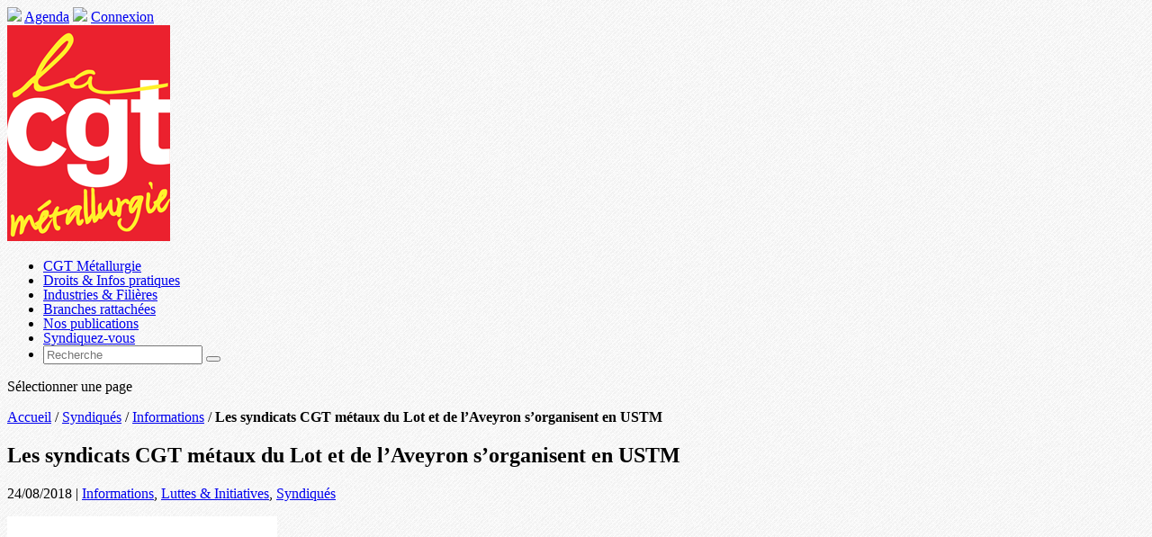

--- FILE ---
content_type: text/html; charset=UTF-8
request_url: https://ftm-cgt.fr/les-syndicats-cgt-metaux-du-lot-et-de-laveyron-sorganisent-en-ustm/
body_size: 20963
content:
<!DOCTYPE html>
<!--[if IE 6]>
<html id="ie6" lang="fr-FR">
<![endif]-->
<!--[if IE 7]>
<html id="ie7" lang="fr-FR">
<![endif]-->
<!--[if IE 8]>
<html id="ie8" lang="fr-FR">
<![endif]-->
<!--[if !(IE 6) | !(IE 7) | !(IE 8)  ]><!-->
<html lang="fr-FR">
<!--<![endif]-->
<head>
	<meta charset="UTF-8" />
			
	<meta http-equiv="X-UA-Compatible" content="IE=edge">
	<link rel="pingback" href="https://ftm-cgt.fr/xmlrpc.php" />

		<!--[if lt IE 9]>
	<script src="https://ftm-cgt.fr/wp-content/themes/Extra/scripts/ext/html5.js" type="text/javascript"></script>
	<![endif]-->

	<script type="text/javascript">
		document.documentElement.className = 'js';
	</script>

	<meta name='robots' content='index, follow, max-image-preview:large, max-snippet:-1, max-video-preview:-1' />

	<!-- This site is optimized with the Yoast SEO plugin v26.8 - https://yoast.com/product/yoast-seo-wordpress/ -->
	<title>Les syndicats CGT métaux du Lot et de l&#039;Aveyron s&#039;organisent en USTM</title>
	<meta name="description" content="Le 12 juin 2018 à Figeac (dans le Lot) s’est tenue l’assemblée générale des syndicats CGT de la Mécanic Vallée. Notre collectif fête son vingtième" />
	<link rel="canonical" href="https://ftm-cgt.fr/les-syndicats-cgt-metaux-du-lot-et-de-laveyron-sorganisent-en-ustm/" />
	<meta property="og:locale" content="fr_FR" />
	<meta property="og:type" content="article" />
	<meta property="og:title" content="Les syndicats CGT métaux du Lot et de l&#039;Aveyron s&#039;organisent en USTM" />
	<meta property="og:description" content="Le 12 juin 2018 à Figeac (dans le Lot) s’est tenue l’assemblée générale des syndicats CGT de la Mécanic Vallée. Notre collectif fête son vingtième" />
	<meta property="og:url" content="https://ftm-cgt.fr/les-syndicats-cgt-metaux-du-lot-et-de-laveyron-sorganisent-en-ustm/" />
	<meta property="og:site_name" content="CGT Métallurgie" />
	<meta property="article:published_time" content="2018-08-24T13:58:00+00:00" />
	<meta property="og:image" content="https://ftm-cgt.fr/wp-content/uploads/2018/08/USTM_LOT_AVEYRON-300x177.jpg" />
	<meta name="author" content="BRUNO TROULET" />
	<meta name="twitter:card" content="summary_large_image" />
	<script type="application/ld+json" class="yoast-schema-graph">{"@context":"https://schema.org","@graph":[{"@type":"Article","@id":"https://ftm-cgt.fr/les-syndicats-cgt-metaux-du-lot-et-de-laveyron-sorganisent-en-ustm/#article","isPartOf":{"@id":"https://ftm-cgt.fr/les-syndicats-cgt-metaux-du-lot-et-de-laveyron-sorganisent-en-ustm/"},"author":{"name":"BRUNO TROULET","@id":"https://ftm-cgt.fr/#/schema/person/f13260be993cc2b4fd91d6cecf181b69"},"headline":"Les syndicats CGT métaux du Lot et de l&rsquo;Aveyron s&rsquo;organisent en USTM","datePublished":"2018-08-24T13:58:00+00:00","mainEntityOfPage":{"@id":"https://ftm-cgt.fr/les-syndicats-cgt-metaux-du-lot-et-de-laveyron-sorganisent-en-ustm/"},"wordCount":548,"commentCount":0,"publisher":{"@id":"https://ftm-cgt.fr/#organization"},"image":{"@id":"https://ftm-cgt.fr/les-syndicats-cgt-metaux-du-lot-et-de-laveyron-sorganisent-en-ustm/#primaryimage"},"thumbnailUrl":"https://ftm-cgt.fr/wp-content/uploads/2018/08/USTM_LOT_AVEYRON-300x177.jpg","articleSection":["Informations","Luttes &amp; Initiatives","Syndiqués"],"inLanguage":"fr-FR","potentialAction":[{"@type":"CommentAction","name":"Comment","target":["https://ftm-cgt.fr/les-syndicats-cgt-metaux-du-lot-et-de-laveyron-sorganisent-en-ustm/#respond"]}]},{"@type":"WebPage","@id":"https://ftm-cgt.fr/les-syndicats-cgt-metaux-du-lot-et-de-laveyron-sorganisent-en-ustm/","url":"https://ftm-cgt.fr/les-syndicats-cgt-metaux-du-lot-et-de-laveyron-sorganisent-en-ustm/","name":"Les syndicats CGT métaux du Lot et de l'Aveyron s'organisent en USTM","isPartOf":{"@id":"https://ftm-cgt.fr/#website"},"primaryImageOfPage":{"@id":"https://ftm-cgt.fr/les-syndicats-cgt-metaux-du-lot-et-de-laveyron-sorganisent-en-ustm/#primaryimage"},"image":{"@id":"https://ftm-cgt.fr/les-syndicats-cgt-metaux-du-lot-et-de-laveyron-sorganisent-en-ustm/#primaryimage"},"thumbnailUrl":"https://ftm-cgt.fr/wp-content/uploads/2018/08/USTM_LOT_AVEYRON-300x177.jpg","datePublished":"2018-08-24T13:58:00+00:00","description":"Le 12 juin 2018 à Figeac (dans le Lot) s’est tenue l’assemblée générale des syndicats CGT de la Mécanic Vallée. Notre collectif fête son vingtième","breadcrumb":{"@id":"https://ftm-cgt.fr/les-syndicats-cgt-metaux-du-lot-et-de-laveyron-sorganisent-en-ustm/#breadcrumb"},"inLanguage":"fr-FR","potentialAction":[{"@type":"ReadAction","target":["https://ftm-cgt.fr/les-syndicats-cgt-metaux-du-lot-et-de-laveyron-sorganisent-en-ustm/"]}]},{"@type":"ImageObject","inLanguage":"fr-FR","@id":"https://ftm-cgt.fr/les-syndicats-cgt-metaux-du-lot-et-de-laveyron-sorganisent-en-ustm/#primaryimage","url":"https://ftm-cgt.fr/wp-content/uploads/2018/08/USTM_LOT_AVEYRON-300x177.jpg","contentUrl":"https://ftm-cgt.fr/wp-content/uploads/2018/08/USTM_LOT_AVEYRON-300x177.jpg"},{"@type":"BreadcrumbList","@id":"https://ftm-cgt.fr/les-syndicats-cgt-metaux-du-lot-et-de-laveyron-sorganisent-en-ustm/#breadcrumb","itemListElement":[{"@type":"ListItem","position":1,"name":"Accueil","item":"https://ftm-cgt.fr/"},{"@type":"ListItem","position":2,"name":"Syndiqués","item":"https://ftm-cgt.fr/syndiques/"},{"@type":"ListItem","position":3,"name":"Informations","item":"https://ftm-cgt.fr/syndiques/informations/"},{"@type":"ListItem","position":4,"name":"Les syndicats CGT métaux du Lot et de l&rsquo;Aveyron s&rsquo;organisent en USTM"}]},{"@type":"WebSite","@id":"https://ftm-cgt.fr/#website","url":"https://ftm-cgt.fr/","name":"CGT Métallurgie","description":"Le site de la CGT Métallurgie","publisher":{"@id":"https://ftm-cgt.fr/#organization"},"potentialAction":[{"@type":"SearchAction","target":{"@type":"EntryPoint","urlTemplate":"https://ftm-cgt.fr/?s={search_term_string}"},"query-input":{"@type":"PropertyValueSpecification","valueRequired":true,"valueName":"search_term_string"}}],"inLanguage":"fr-FR"},{"@type":"Organization","@id":"https://ftm-cgt.fr/#organization","name":"CGT Métallurgie","url":"https://ftm-cgt.fr/","logo":{"@type":"ImageObject","inLanguage":"fr-FR","@id":"https://ftm-cgt.fr/#/schema/logo/image/","url":"https://ftm-cgt.fr/wp-content/uploads/2016/01/logo-cgt-metallurgie.gif","contentUrl":"https://ftm-cgt.fr/wp-content/uploads/2016/01/logo-cgt-metallurgie.gif","width":181,"height":240,"caption":"CGT Métallurgie"},"image":{"@id":"https://ftm-cgt.fr/#/schema/logo/image/"}},{"@type":"Person","@id":"https://ftm-cgt.fr/#/schema/person/f13260be993cc2b4fd91d6cecf181b69","name":"BRUNO TROULET","image":{"@type":"ImageObject","inLanguage":"fr-FR","@id":"https://ftm-cgt.fr/#/schema/person/image/","url":"https://secure.gravatar.com/avatar/79dd46daf586c13dbe8a92770d8c5fe5b2baf0e30946b48db5c7a795527bca39?s=96&r=g","contentUrl":"https://secure.gravatar.com/avatar/79dd46daf586c13dbe8a92770d8c5fe5b2baf0e30946b48db5c7a795527bca39?s=96&r=g","caption":"BRUNO TROULET"}}]}</script>
	<!-- / Yoast SEO plugin. -->


<link rel="alternate" type="application/rss+xml" title="CGT Métallurgie &raquo; Flux" href="https://ftm-cgt.fr/feed/" />
<link rel="alternate" type="application/rss+xml" title="CGT Métallurgie &raquo; Flux des commentaires" href="https://ftm-cgt.fr/comments/feed/" />
<link rel="alternate" type="application/rss+xml" title="CGT Métallurgie &raquo; Les syndicats CGT métaux du Lot et de l&rsquo;Aveyron s&rsquo;organisent en USTM Flux des commentaires" href="https://ftm-cgt.fr/les-syndicats-cgt-metaux-du-lot-et-de-laveyron-sorganisent-en-ustm/feed/" />
<meta content="FTMCGT v.1.0.0" name="generator"/><style id='wp-block-library-inline-css' type='text/css'>
:root{--wp-block-synced-color:#7a00df;--wp-block-synced-color--rgb:122,0,223;--wp-bound-block-color:var(--wp-block-synced-color);--wp-editor-canvas-background:#ddd;--wp-admin-theme-color:#007cba;--wp-admin-theme-color--rgb:0,124,186;--wp-admin-theme-color-darker-10:#006ba1;--wp-admin-theme-color-darker-10--rgb:0,107,160.5;--wp-admin-theme-color-darker-20:#005a87;--wp-admin-theme-color-darker-20--rgb:0,90,135;--wp-admin-border-width-focus:2px}@media (min-resolution:192dpi){:root{--wp-admin-border-width-focus:1.5px}}.wp-element-button{cursor:pointer}:root .has-very-light-gray-background-color{background-color:#eee}:root .has-very-dark-gray-background-color{background-color:#313131}:root .has-very-light-gray-color{color:#eee}:root .has-very-dark-gray-color{color:#313131}:root .has-vivid-green-cyan-to-vivid-cyan-blue-gradient-background{background:linear-gradient(135deg,#00d084,#0693e3)}:root .has-purple-crush-gradient-background{background:linear-gradient(135deg,#34e2e4,#4721fb 50%,#ab1dfe)}:root .has-hazy-dawn-gradient-background{background:linear-gradient(135deg,#faaca8,#dad0ec)}:root .has-subdued-olive-gradient-background{background:linear-gradient(135deg,#fafae1,#67a671)}:root .has-atomic-cream-gradient-background{background:linear-gradient(135deg,#fdd79a,#004a59)}:root .has-nightshade-gradient-background{background:linear-gradient(135deg,#330968,#31cdcf)}:root .has-midnight-gradient-background{background:linear-gradient(135deg,#020381,#2874fc)}:root{--wp--preset--font-size--normal:16px;--wp--preset--font-size--huge:42px}.has-regular-font-size{font-size:1em}.has-larger-font-size{font-size:2.625em}.has-normal-font-size{font-size:var(--wp--preset--font-size--normal)}.has-huge-font-size{font-size:var(--wp--preset--font-size--huge)}.has-text-align-center{text-align:center}.has-text-align-left{text-align:left}.has-text-align-right{text-align:right}.has-fit-text{white-space:nowrap!important}#end-resizable-editor-section{display:none}.aligncenter{clear:both}.items-justified-left{justify-content:flex-start}.items-justified-center{justify-content:center}.items-justified-right{justify-content:flex-end}.items-justified-space-between{justify-content:space-between}.screen-reader-text{border:0;clip-path:inset(50%);height:1px;margin:-1px;overflow:hidden;padding:0;position:absolute;width:1px;word-wrap:normal!important}.screen-reader-text:focus{background-color:#ddd;clip-path:none;color:#444;display:block;font-size:1em;height:auto;left:5px;line-height:normal;padding:15px 23px 14px;text-decoration:none;top:5px;width:auto;z-index:100000}html :where(.has-border-color){border-style:solid}html :where([style*=border-top-color]){border-top-style:solid}html :where([style*=border-right-color]){border-right-style:solid}html :where([style*=border-bottom-color]){border-bottom-style:solid}html :where([style*=border-left-color]){border-left-style:solid}html :where([style*=border-width]){border-style:solid}html :where([style*=border-top-width]){border-top-style:solid}html :where([style*=border-right-width]){border-right-style:solid}html :where([style*=border-bottom-width]){border-bottom-style:solid}html :where([style*=border-left-width]){border-left-style:solid}html :where(img[class*=wp-image-]){height:auto;max-width:100%}:where(figure){margin:0 0 1em}html :where(.is-position-sticky){--wp-admin--admin-bar--position-offset:var(--wp-admin--admin-bar--height,0px)}@media screen and (max-width:600px){html :where(.is-position-sticky){--wp-admin--admin-bar--position-offset:0px}}

/*# sourceURL=wp-block-library-inline-css */
</style><style id='global-styles-inline-css' type='text/css'>
:root{--wp--preset--aspect-ratio--square: 1;--wp--preset--aspect-ratio--4-3: 4/3;--wp--preset--aspect-ratio--3-4: 3/4;--wp--preset--aspect-ratio--3-2: 3/2;--wp--preset--aspect-ratio--2-3: 2/3;--wp--preset--aspect-ratio--16-9: 16/9;--wp--preset--aspect-ratio--9-16: 9/16;--wp--preset--color--black: #000000;--wp--preset--color--cyan-bluish-gray: #abb8c3;--wp--preset--color--white: #ffffff;--wp--preset--color--pale-pink: #f78da7;--wp--preset--color--vivid-red: #cf2e2e;--wp--preset--color--luminous-vivid-orange: #ff6900;--wp--preset--color--luminous-vivid-amber: #fcb900;--wp--preset--color--light-green-cyan: #7bdcb5;--wp--preset--color--vivid-green-cyan: #00d084;--wp--preset--color--pale-cyan-blue: #8ed1fc;--wp--preset--color--vivid-cyan-blue: #0693e3;--wp--preset--color--vivid-purple: #9b51e0;--wp--preset--gradient--vivid-cyan-blue-to-vivid-purple: linear-gradient(135deg,rgb(6,147,227) 0%,rgb(155,81,224) 100%);--wp--preset--gradient--light-green-cyan-to-vivid-green-cyan: linear-gradient(135deg,rgb(122,220,180) 0%,rgb(0,208,130) 100%);--wp--preset--gradient--luminous-vivid-amber-to-luminous-vivid-orange: linear-gradient(135deg,rgb(252,185,0) 0%,rgb(255,105,0) 100%);--wp--preset--gradient--luminous-vivid-orange-to-vivid-red: linear-gradient(135deg,rgb(255,105,0) 0%,rgb(207,46,46) 100%);--wp--preset--gradient--very-light-gray-to-cyan-bluish-gray: linear-gradient(135deg,rgb(238,238,238) 0%,rgb(169,184,195) 100%);--wp--preset--gradient--cool-to-warm-spectrum: linear-gradient(135deg,rgb(74,234,220) 0%,rgb(151,120,209) 20%,rgb(207,42,186) 40%,rgb(238,44,130) 60%,rgb(251,105,98) 80%,rgb(254,248,76) 100%);--wp--preset--gradient--blush-light-purple: linear-gradient(135deg,rgb(255,206,236) 0%,rgb(152,150,240) 100%);--wp--preset--gradient--blush-bordeaux: linear-gradient(135deg,rgb(254,205,165) 0%,rgb(254,45,45) 50%,rgb(107,0,62) 100%);--wp--preset--gradient--luminous-dusk: linear-gradient(135deg,rgb(255,203,112) 0%,rgb(199,81,192) 50%,rgb(65,88,208) 100%);--wp--preset--gradient--pale-ocean: linear-gradient(135deg,rgb(255,245,203) 0%,rgb(182,227,212) 50%,rgb(51,167,181) 100%);--wp--preset--gradient--electric-grass: linear-gradient(135deg,rgb(202,248,128) 0%,rgb(113,206,126) 100%);--wp--preset--gradient--midnight: linear-gradient(135deg,rgb(2,3,129) 0%,rgb(40,116,252) 100%);--wp--preset--font-size--small: 13px;--wp--preset--font-size--medium: 20px;--wp--preset--font-size--large: 36px;--wp--preset--font-size--x-large: 42px;--wp--preset--spacing--20: 0.44rem;--wp--preset--spacing--30: 0.67rem;--wp--preset--spacing--40: 1rem;--wp--preset--spacing--50: 1.5rem;--wp--preset--spacing--60: 2.25rem;--wp--preset--spacing--70: 3.38rem;--wp--preset--spacing--80: 5.06rem;--wp--preset--shadow--natural: 6px 6px 9px rgba(0, 0, 0, 0.2);--wp--preset--shadow--deep: 12px 12px 50px rgba(0, 0, 0, 0.4);--wp--preset--shadow--sharp: 6px 6px 0px rgba(0, 0, 0, 0.2);--wp--preset--shadow--outlined: 6px 6px 0px -3px rgb(255, 255, 255), 6px 6px rgb(0, 0, 0);--wp--preset--shadow--crisp: 6px 6px 0px rgb(0, 0, 0);}:root { --wp--style--global--content-size: 856px;--wp--style--global--wide-size: 1280px; }:where(body) { margin: 0; }.wp-site-blocks > .alignleft { float: left; margin-right: 2em; }.wp-site-blocks > .alignright { float: right; margin-left: 2em; }.wp-site-blocks > .aligncenter { justify-content: center; margin-left: auto; margin-right: auto; }:where(.is-layout-flex){gap: 0.5em;}:where(.is-layout-grid){gap: 0.5em;}.is-layout-flow > .alignleft{float: left;margin-inline-start: 0;margin-inline-end: 2em;}.is-layout-flow > .alignright{float: right;margin-inline-start: 2em;margin-inline-end: 0;}.is-layout-flow > .aligncenter{margin-left: auto !important;margin-right: auto !important;}.is-layout-constrained > .alignleft{float: left;margin-inline-start: 0;margin-inline-end: 2em;}.is-layout-constrained > .alignright{float: right;margin-inline-start: 2em;margin-inline-end: 0;}.is-layout-constrained > .aligncenter{margin-left: auto !important;margin-right: auto !important;}.is-layout-constrained > :where(:not(.alignleft):not(.alignright):not(.alignfull)){max-width: var(--wp--style--global--content-size);margin-left: auto !important;margin-right: auto !important;}.is-layout-constrained > .alignwide{max-width: var(--wp--style--global--wide-size);}body .is-layout-flex{display: flex;}.is-layout-flex{flex-wrap: wrap;align-items: center;}.is-layout-flex > :is(*, div){margin: 0;}body .is-layout-grid{display: grid;}.is-layout-grid > :is(*, div){margin: 0;}body{padding-top: 0px;padding-right: 0px;padding-bottom: 0px;padding-left: 0px;}:root :where(.wp-element-button, .wp-block-button__link){background-color: #32373c;border-width: 0;color: #fff;font-family: inherit;font-size: inherit;font-style: inherit;font-weight: inherit;letter-spacing: inherit;line-height: inherit;padding-top: calc(0.667em + 2px);padding-right: calc(1.333em + 2px);padding-bottom: calc(0.667em + 2px);padding-left: calc(1.333em + 2px);text-decoration: none;text-transform: inherit;}.has-black-color{color: var(--wp--preset--color--black) !important;}.has-cyan-bluish-gray-color{color: var(--wp--preset--color--cyan-bluish-gray) !important;}.has-white-color{color: var(--wp--preset--color--white) !important;}.has-pale-pink-color{color: var(--wp--preset--color--pale-pink) !important;}.has-vivid-red-color{color: var(--wp--preset--color--vivid-red) !important;}.has-luminous-vivid-orange-color{color: var(--wp--preset--color--luminous-vivid-orange) !important;}.has-luminous-vivid-amber-color{color: var(--wp--preset--color--luminous-vivid-amber) !important;}.has-light-green-cyan-color{color: var(--wp--preset--color--light-green-cyan) !important;}.has-vivid-green-cyan-color{color: var(--wp--preset--color--vivid-green-cyan) !important;}.has-pale-cyan-blue-color{color: var(--wp--preset--color--pale-cyan-blue) !important;}.has-vivid-cyan-blue-color{color: var(--wp--preset--color--vivid-cyan-blue) !important;}.has-vivid-purple-color{color: var(--wp--preset--color--vivid-purple) !important;}.has-black-background-color{background-color: var(--wp--preset--color--black) !important;}.has-cyan-bluish-gray-background-color{background-color: var(--wp--preset--color--cyan-bluish-gray) !important;}.has-white-background-color{background-color: var(--wp--preset--color--white) !important;}.has-pale-pink-background-color{background-color: var(--wp--preset--color--pale-pink) !important;}.has-vivid-red-background-color{background-color: var(--wp--preset--color--vivid-red) !important;}.has-luminous-vivid-orange-background-color{background-color: var(--wp--preset--color--luminous-vivid-orange) !important;}.has-luminous-vivid-amber-background-color{background-color: var(--wp--preset--color--luminous-vivid-amber) !important;}.has-light-green-cyan-background-color{background-color: var(--wp--preset--color--light-green-cyan) !important;}.has-vivid-green-cyan-background-color{background-color: var(--wp--preset--color--vivid-green-cyan) !important;}.has-pale-cyan-blue-background-color{background-color: var(--wp--preset--color--pale-cyan-blue) !important;}.has-vivid-cyan-blue-background-color{background-color: var(--wp--preset--color--vivid-cyan-blue) !important;}.has-vivid-purple-background-color{background-color: var(--wp--preset--color--vivid-purple) !important;}.has-black-border-color{border-color: var(--wp--preset--color--black) !important;}.has-cyan-bluish-gray-border-color{border-color: var(--wp--preset--color--cyan-bluish-gray) !important;}.has-white-border-color{border-color: var(--wp--preset--color--white) !important;}.has-pale-pink-border-color{border-color: var(--wp--preset--color--pale-pink) !important;}.has-vivid-red-border-color{border-color: var(--wp--preset--color--vivid-red) !important;}.has-luminous-vivid-orange-border-color{border-color: var(--wp--preset--color--luminous-vivid-orange) !important;}.has-luminous-vivid-amber-border-color{border-color: var(--wp--preset--color--luminous-vivid-amber) !important;}.has-light-green-cyan-border-color{border-color: var(--wp--preset--color--light-green-cyan) !important;}.has-vivid-green-cyan-border-color{border-color: var(--wp--preset--color--vivid-green-cyan) !important;}.has-pale-cyan-blue-border-color{border-color: var(--wp--preset--color--pale-cyan-blue) !important;}.has-vivid-cyan-blue-border-color{border-color: var(--wp--preset--color--vivid-cyan-blue) !important;}.has-vivid-purple-border-color{border-color: var(--wp--preset--color--vivid-purple) !important;}.has-vivid-cyan-blue-to-vivid-purple-gradient-background{background: var(--wp--preset--gradient--vivid-cyan-blue-to-vivid-purple) !important;}.has-light-green-cyan-to-vivid-green-cyan-gradient-background{background: var(--wp--preset--gradient--light-green-cyan-to-vivid-green-cyan) !important;}.has-luminous-vivid-amber-to-luminous-vivid-orange-gradient-background{background: var(--wp--preset--gradient--luminous-vivid-amber-to-luminous-vivid-orange) !important;}.has-luminous-vivid-orange-to-vivid-red-gradient-background{background: var(--wp--preset--gradient--luminous-vivid-orange-to-vivid-red) !important;}.has-very-light-gray-to-cyan-bluish-gray-gradient-background{background: var(--wp--preset--gradient--very-light-gray-to-cyan-bluish-gray) !important;}.has-cool-to-warm-spectrum-gradient-background{background: var(--wp--preset--gradient--cool-to-warm-spectrum) !important;}.has-blush-light-purple-gradient-background{background: var(--wp--preset--gradient--blush-light-purple) !important;}.has-blush-bordeaux-gradient-background{background: var(--wp--preset--gradient--blush-bordeaux) !important;}.has-luminous-dusk-gradient-background{background: var(--wp--preset--gradient--luminous-dusk) !important;}.has-pale-ocean-gradient-background{background: var(--wp--preset--gradient--pale-ocean) !important;}.has-electric-grass-gradient-background{background: var(--wp--preset--gradient--electric-grass) !important;}.has-midnight-gradient-background{background: var(--wp--preset--gradient--midnight) !important;}.has-small-font-size{font-size: var(--wp--preset--font-size--small) !important;}.has-medium-font-size{font-size: var(--wp--preset--font-size--medium) !important;}.has-large-font-size{font-size: var(--wp--preset--font-size--large) !important;}.has-x-large-font-size{font-size: var(--wp--preset--font-size--x-large) !important;}
/*# sourceURL=global-styles-inline-css */
</style>

<link rel='stylesheet' id='cookie-notice-front-css' href='https://ftm-cgt.fr/wp-content/plugins/cookie-notice/css/front.min.css?ver=2.5.11' type='text/css' media='all' />
<link rel='stylesheet' id='extra-style-parent-css' href='https://ftm-cgt.fr/wp-content/themes/Extra/style.min.css?ver=4.27.5' type='text/css' media='all' />
<style id='extra-dynamic-critical-inline-css' type='text/css'>
@font-face{font-family:ETmodules;font-display:block;src:url(//ftm-cgt.fr/wp-content/themes/Extra/core/admin/fonts/modules/all/modules.eot);src:url(//ftm-cgt.fr/wp-content/themes/Extra/core/admin/fonts/modules/all/modules.eot?#iefix) format("embedded-opentype"),url(//ftm-cgt.fr/wp-content/themes/Extra/core/admin/fonts/modules/all/modules.woff) format("woff"),url(//ftm-cgt.fr/wp-content/themes/Extra/core/admin/fonts/modules/all/modules.ttf) format("truetype"),url(//ftm-cgt.fr/wp-content/themes/Extra/core/admin/fonts/modules/all/modules.svg#ETmodules) format("svg");font-weight:400;font-style:normal}
.et_audio_content,.et_link_content,.et_quote_content{background-color:#2ea3f2}.et_pb_post .et-pb-controllers a{margin-bottom:10px}.format-gallery .et-pb-controllers{bottom:0}.et_pb_blog_grid .et_audio_content{margin-bottom:19px}.et_pb_row .et_pb_blog_grid .et_pb_post .et_pb_slide{min-height:180px}.et_audio_content .wp-block-audio{margin:0;padding:0}.et_audio_content h2{line-height:44px}.et_pb_column_1_2 .et_audio_content h2,.et_pb_column_1_3 .et_audio_content h2,.et_pb_column_1_4 .et_audio_content h2,.et_pb_column_1_5 .et_audio_content h2,.et_pb_column_1_6 .et_audio_content h2,.et_pb_column_2_5 .et_audio_content h2,.et_pb_column_3_5 .et_audio_content h2,.et_pb_column_3_8 .et_audio_content h2{margin-bottom:9px;margin-top:0}.et_pb_column_1_2 .et_audio_content,.et_pb_column_3_5 .et_audio_content{padding:35px 40px}.et_pb_column_1_2 .et_audio_content h2,.et_pb_column_3_5 .et_audio_content h2{line-height:32px}.et_pb_column_1_3 .et_audio_content,.et_pb_column_1_4 .et_audio_content,.et_pb_column_1_5 .et_audio_content,.et_pb_column_1_6 .et_audio_content,.et_pb_column_2_5 .et_audio_content,.et_pb_column_3_8 .et_audio_content{padding:35px 20px}.et_pb_column_1_3 .et_audio_content h2,.et_pb_column_1_4 .et_audio_content h2,.et_pb_column_1_5 .et_audio_content h2,.et_pb_column_1_6 .et_audio_content h2,.et_pb_column_2_5 .et_audio_content h2,.et_pb_column_3_8 .et_audio_content h2{font-size:18px;line-height:26px}article.et_pb_has_overlay .et_pb_blog_image_container{position:relative}.et_pb_post>.et_main_video_container{position:relative;margin-bottom:30px}.et_pb_post .et_pb_video_overlay .et_pb_video_play{color:#fff}.et_pb_post .et_pb_video_overlay_hover:hover{background:rgba(0,0,0,.6)}.et_audio_content,.et_link_content,.et_quote_content{text-align:center;word-wrap:break-word;position:relative;padding:50px 60px}.et_audio_content h2,.et_link_content a.et_link_main_url,.et_link_content h2,.et_quote_content blockquote cite,.et_quote_content blockquote p{color:#fff!important}.et_quote_main_link{position:absolute;text-indent:-9999px;width:100%;height:100%;display:block;top:0;left:0}.et_quote_content blockquote{padding:0;margin:0;border:none}.et_audio_content h2,.et_link_content h2,.et_quote_content blockquote p{margin-top:0}.et_audio_content h2{margin-bottom:20px}.et_audio_content h2,.et_link_content h2,.et_quote_content blockquote p{line-height:44px}.et_link_content a.et_link_main_url,.et_quote_content blockquote cite{font-size:18px;font-weight:200}.et_quote_content blockquote cite{font-style:normal}.et_pb_column_2_3 .et_quote_content{padding:50px 42px 45px}.et_pb_column_2_3 .et_audio_content,.et_pb_column_2_3 .et_link_content{padding:40px 40px 45px}.et_pb_column_1_2 .et_audio_content,.et_pb_column_1_2 .et_link_content,.et_pb_column_1_2 .et_quote_content,.et_pb_column_3_5 .et_audio_content,.et_pb_column_3_5 .et_link_content,.et_pb_column_3_5 .et_quote_content{padding:35px 40px}.et_pb_column_1_2 .et_quote_content blockquote p,.et_pb_column_3_5 .et_quote_content blockquote p{font-size:26px;line-height:32px}.et_pb_column_1_2 .et_audio_content h2,.et_pb_column_1_2 .et_link_content h2,.et_pb_column_3_5 .et_audio_content h2,.et_pb_column_3_5 .et_link_content h2{line-height:32px}.et_pb_column_1_2 .et_link_content a.et_link_main_url,.et_pb_column_1_2 .et_quote_content blockquote cite,.et_pb_column_3_5 .et_link_content a.et_link_main_url,.et_pb_column_3_5 .et_quote_content blockquote cite{font-size:14px}.et_pb_column_1_3 .et_quote_content,.et_pb_column_1_4 .et_quote_content,.et_pb_column_1_5 .et_quote_content,.et_pb_column_1_6 .et_quote_content,.et_pb_column_2_5 .et_quote_content,.et_pb_column_3_8 .et_quote_content{padding:35px 30px 32px}.et_pb_column_1_3 .et_audio_content,.et_pb_column_1_3 .et_link_content,.et_pb_column_1_4 .et_audio_content,.et_pb_column_1_4 .et_link_content,.et_pb_column_1_5 .et_audio_content,.et_pb_column_1_5 .et_link_content,.et_pb_column_1_6 .et_audio_content,.et_pb_column_1_6 .et_link_content,.et_pb_column_2_5 .et_audio_content,.et_pb_column_2_5 .et_link_content,.et_pb_column_3_8 .et_audio_content,.et_pb_column_3_8 .et_link_content{padding:35px 20px}.et_pb_column_1_3 .et_audio_content h2,.et_pb_column_1_3 .et_link_content h2,.et_pb_column_1_3 .et_quote_content blockquote p,.et_pb_column_1_4 .et_audio_content h2,.et_pb_column_1_4 .et_link_content h2,.et_pb_column_1_4 .et_quote_content blockquote p,.et_pb_column_1_5 .et_audio_content h2,.et_pb_column_1_5 .et_link_content h2,.et_pb_column_1_5 .et_quote_content blockquote p,.et_pb_column_1_6 .et_audio_content h2,.et_pb_column_1_6 .et_link_content h2,.et_pb_column_1_6 .et_quote_content blockquote p,.et_pb_column_2_5 .et_audio_content h2,.et_pb_column_2_5 .et_link_content h2,.et_pb_column_2_5 .et_quote_content blockquote p,.et_pb_column_3_8 .et_audio_content h2,.et_pb_column_3_8 .et_link_content h2,.et_pb_column_3_8 .et_quote_content blockquote p{font-size:18px;line-height:26px}.et_pb_column_1_3 .et_link_content a.et_link_main_url,.et_pb_column_1_3 .et_quote_content blockquote cite,.et_pb_column_1_4 .et_link_content a.et_link_main_url,.et_pb_column_1_4 .et_quote_content blockquote cite,.et_pb_column_1_5 .et_link_content a.et_link_main_url,.et_pb_column_1_5 .et_quote_content blockquote cite,.et_pb_column_1_6 .et_link_content a.et_link_main_url,.et_pb_column_1_6 .et_quote_content blockquote cite,.et_pb_column_2_5 .et_link_content a.et_link_main_url,.et_pb_column_2_5 .et_quote_content blockquote cite,.et_pb_column_3_8 .et_link_content a.et_link_main_url,.et_pb_column_3_8 .et_quote_content blockquote cite{font-size:14px}.et_pb_post .et_pb_gallery_post_type .et_pb_slide{min-height:500px;background-size:cover!important;background-position:top}.format-gallery .et_pb_slider.gallery-not-found .et_pb_slide{box-shadow:inset 0 0 10px rgba(0,0,0,.1)}.format-gallery .et_pb_slider:hover .et-pb-arrow-prev{left:0}.format-gallery .et_pb_slider:hover .et-pb-arrow-next{right:0}.et_pb_post>.et_pb_slider{margin-bottom:30px}.et_pb_column_3_4 .et_pb_post .et_pb_slide{min-height:442px}.et_pb_column_2_3 .et_pb_post .et_pb_slide{min-height:390px}.et_pb_column_1_2 .et_pb_post .et_pb_slide,.et_pb_column_3_5 .et_pb_post .et_pb_slide{min-height:284px}.et_pb_column_1_3 .et_pb_post .et_pb_slide,.et_pb_column_2_5 .et_pb_post .et_pb_slide,.et_pb_column_3_8 .et_pb_post .et_pb_slide{min-height:180px}.et_pb_column_1_4 .et_pb_post .et_pb_slide,.et_pb_column_1_5 .et_pb_post .et_pb_slide,.et_pb_column_1_6 .et_pb_post .et_pb_slide{min-height:125px}.et_pb_portfolio.et_pb_section_parallax .pagination,.et_pb_portfolio.et_pb_section_video .pagination,.et_pb_portfolio_grid.et_pb_section_parallax .pagination,.et_pb_portfolio_grid.et_pb_section_video .pagination{position:relative}.et_pb_bg_layout_light .et_pb_post .post-meta,.et_pb_bg_layout_light .et_pb_post .post-meta a,.et_pb_bg_layout_light .et_pb_post p{color:#666}.et_pb_bg_layout_dark .et_pb_post .post-meta,.et_pb_bg_layout_dark .et_pb_post .post-meta a,.et_pb_bg_layout_dark .et_pb_post p{color:inherit}.et_pb_text_color_dark .et_audio_content h2,.et_pb_text_color_dark .et_link_content a.et_link_main_url,.et_pb_text_color_dark .et_link_content h2,.et_pb_text_color_dark .et_quote_content blockquote cite,.et_pb_text_color_dark .et_quote_content blockquote p{color:#666!important}.et_pb_text_color_dark.et_audio_content h2,.et_pb_text_color_dark.et_link_content a.et_link_main_url,.et_pb_text_color_dark.et_link_content h2,.et_pb_text_color_dark.et_quote_content blockquote cite,.et_pb_text_color_dark.et_quote_content blockquote p{color:#bbb!important}.et_pb_text_color_dark.et_audio_content,.et_pb_text_color_dark.et_link_content,.et_pb_text_color_dark.et_quote_content{background-color:#e8e8e8}@media (min-width:981px) and (max-width:1100px){.et_quote_content{padding:50px 70px 45px}.et_pb_column_2_3 .et_quote_content{padding:50px 50px 45px}.et_pb_column_1_2 .et_quote_content,.et_pb_column_3_5 .et_quote_content{padding:35px 47px 30px}.et_pb_column_1_3 .et_quote_content,.et_pb_column_1_4 .et_quote_content,.et_pb_column_1_5 .et_quote_content,.et_pb_column_1_6 .et_quote_content,.et_pb_column_2_5 .et_quote_content,.et_pb_column_3_8 .et_quote_content{padding:35px 25px 32px}.et_pb_column_4_4 .et_pb_post .et_pb_slide{min-height:534px}.et_pb_column_3_4 .et_pb_post .et_pb_slide{min-height:392px}.et_pb_column_2_3 .et_pb_post .et_pb_slide{min-height:345px}.et_pb_column_1_2 .et_pb_post .et_pb_slide,.et_pb_column_3_5 .et_pb_post .et_pb_slide{min-height:250px}.et_pb_column_1_3 .et_pb_post .et_pb_slide,.et_pb_column_2_5 .et_pb_post .et_pb_slide,.et_pb_column_3_8 .et_pb_post .et_pb_slide{min-height:155px}.et_pb_column_1_4 .et_pb_post .et_pb_slide,.et_pb_column_1_5 .et_pb_post .et_pb_slide,.et_pb_column_1_6 .et_pb_post .et_pb_slide{min-height:108px}}@media (max-width:980px){.et_pb_bg_layout_dark_tablet .et_audio_content h2{color:#fff!important}.et_pb_text_color_dark_tablet.et_audio_content h2{color:#bbb!important}.et_pb_text_color_dark_tablet.et_audio_content{background-color:#e8e8e8}.et_pb_bg_layout_dark_tablet .et_audio_content h2,.et_pb_bg_layout_dark_tablet .et_link_content a.et_link_main_url,.et_pb_bg_layout_dark_tablet .et_link_content h2,.et_pb_bg_layout_dark_tablet .et_quote_content blockquote cite,.et_pb_bg_layout_dark_tablet .et_quote_content blockquote p{color:#fff!important}.et_pb_text_color_dark_tablet .et_audio_content h2,.et_pb_text_color_dark_tablet .et_link_content a.et_link_main_url,.et_pb_text_color_dark_tablet .et_link_content h2,.et_pb_text_color_dark_tablet .et_quote_content blockquote cite,.et_pb_text_color_dark_tablet .et_quote_content blockquote p{color:#666!important}.et_pb_text_color_dark_tablet.et_audio_content h2,.et_pb_text_color_dark_tablet.et_link_content a.et_link_main_url,.et_pb_text_color_dark_tablet.et_link_content h2,.et_pb_text_color_dark_tablet.et_quote_content blockquote cite,.et_pb_text_color_dark_tablet.et_quote_content blockquote p{color:#bbb!important}.et_pb_text_color_dark_tablet.et_audio_content,.et_pb_text_color_dark_tablet.et_link_content,.et_pb_text_color_dark_tablet.et_quote_content{background-color:#e8e8e8}}@media (min-width:768px) and (max-width:980px){.et_audio_content h2{font-size:26px!important;line-height:44px!important;margin-bottom:24px!important}.et_pb_post>.et_pb_gallery_post_type>.et_pb_slides>.et_pb_slide{min-height:384px!important}.et_quote_content{padding:50px 43px 45px!important}.et_quote_content blockquote p{font-size:26px!important;line-height:44px!important}.et_quote_content blockquote cite{font-size:18px!important}.et_link_content{padding:40px 40px 45px}.et_link_content h2{font-size:26px!important;line-height:44px!important}.et_link_content a.et_link_main_url{font-size:18px!important}}@media (max-width:767px){.et_audio_content h2,.et_link_content h2,.et_quote_content,.et_quote_content blockquote p{font-size:20px!important;line-height:26px!important}.et_audio_content,.et_link_content{padding:35px 20px!important}.et_audio_content h2{margin-bottom:9px!important}.et_pb_bg_layout_dark_phone .et_audio_content h2{color:#fff!important}.et_pb_text_color_dark_phone.et_audio_content{background-color:#e8e8e8}.et_link_content a.et_link_main_url,.et_quote_content blockquote cite{font-size:14px!important}.format-gallery .et-pb-controllers{height:auto}.et_pb_post>.et_pb_gallery_post_type>.et_pb_slides>.et_pb_slide{min-height:222px!important}.et_pb_bg_layout_dark_phone .et_audio_content h2,.et_pb_bg_layout_dark_phone .et_link_content a.et_link_main_url,.et_pb_bg_layout_dark_phone .et_link_content h2,.et_pb_bg_layout_dark_phone .et_quote_content blockquote cite,.et_pb_bg_layout_dark_phone .et_quote_content blockquote p{color:#fff!important}.et_pb_text_color_dark_phone .et_audio_content h2,.et_pb_text_color_dark_phone .et_link_content a.et_link_main_url,.et_pb_text_color_dark_phone .et_link_content h2,.et_pb_text_color_dark_phone .et_quote_content blockquote cite,.et_pb_text_color_dark_phone .et_quote_content blockquote p{color:#666!important}.et_pb_text_color_dark_phone.et_audio_content h2,.et_pb_text_color_dark_phone.et_link_content a.et_link_main_url,.et_pb_text_color_dark_phone.et_link_content h2,.et_pb_text_color_dark_phone.et_quote_content blockquote cite,.et_pb_text_color_dark_phone.et_quote_content blockquote p{color:#bbb!important}.et_pb_text_color_dark_phone.et_audio_content,.et_pb_text_color_dark_phone.et_link_content,.et_pb_text_color_dark_phone.et_quote_content{background-color:#e8e8e8}}@media (max-width:479px){.et_pb_column_1_2 .et_pb_carousel_item .et_pb_video_play,.et_pb_column_1_3 .et_pb_carousel_item .et_pb_video_play,.et_pb_column_2_3 .et_pb_carousel_item .et_pb_video_play,.et_pb_column_2_5 .et_pb_carousel_item .et_pb_video_play,.et_pb_column_3_5 .et_pb_carousel_item .et_pb_video_play,.et_pb_column_3_8 .et_pb_carousel_item .et_pb_video_play{font-size:1.5rem;line-height:1.5rem;margin-left:-.75rem;margin-top:-.75rem}.et_audio_content,.et_quote_content{padding:35px 20px!important}.et_pb_post>.et_pb_gallery_post_type>.et_pb_slides>.et_pb_slide{min-height:156px!important}}.et_full_width_page .et_gallery_item{float:left;width:20.875%;margin:0 5.5% 5.5% 0}.et_full_width_page .et_gallery_item:nth-child(3n){margin-right:5.5%}.et_full_width_page .et_gallery_item:nth-child(3n+1){clear:none}.et_full_width_page .et_gallery_item:nth-child(4n){margin-right:0}.et_full_width_page .et_gallery_item:nth-child(4n+1){clear:both}
.et_pb_slider{position:relative;overflow:hidden}.et_pb_slide{padding:0 6%;background-size:cover;background-position:50%;background-repeat:no-repeat}.et_pb_slider .et_pb_slide{display:none;float:left;margin-right:-100%;position:relative;width:100%;text-align:center;list-style:none!important;background-position:50%;background-size:100%;background-size:cover}.et_pb_slider .et_pb_slide:first-child{display:list-item}.et-pb-controllers{position:absolute;bottom:20px;left:0;width:100%;text-align:center;z-index:10}.et-pb-controllers a{display:inline-block;background-color:hsla(0,0%,100%,.5);text-indent:-9999px;border-radius:7px;width:7px;height:7px;margin-right:10px;padding:0;opacity:.5}.et-pb-controllers .et-pb-active-control{opacity:1}.et-pb-controllers a:last-child{margin-right:0}.et-pb-controllers .et-pb-active-control{background-color:#fff}.et_pb_slides .et_pb_temp_slide{display:block}.et_pb_slides:after{content:"";display:block;clear:both;visibility:hidden;line-height:0;height:0;width:0}@media (max-width:980px){.et_pb_bg_layout_light_tablet .et-pb-controllers .et-pb-active-control{background-color:#333}.et_pb_bg_layout_light_tablet .et-pb-controllers a{background-color:rgba(0,0,0,.3)}.et_pb_bg_layout_light_tablet .et_pb_slide_content{color:#333}.et_pb_bg_layout_dark_tablet .et_pb_slide_description{text-shadow:0 1px 3px rgba(0,0,0,.3)}.et_pb_bg_layout_dark_tablet .et_pb_slide_content{color:#fff}.et_pb_bg_layout_dark_tablet .et-pb-controllers .et-pb-active-control{background-color:#fff}.et_pb_bg_layout_dark_tablet .et-pb-controllers a{background-color:hsla(0,0%,100%,.5)}}@media (max-width:767px){.et-pb-controllers{position:absolute;bottom:5%;left:0;width:100%;text-align:center;z-index:10;height:14px}.et_transparent_nav .et_pb_section:first-child .et-pb-controllers{bottom:18px}.et_pb_bg_layout_light_phone.et_pb_slider_with_overlay .et_pb_slide_overlay_container,.et_pb_bg_layout_light_phone.et_pb_slider_with_text_overlay .et_pb_text_overlay_wrapper{background-color:hsla(0,0%,100%,.9)}.et_pb_bg_layout_light_phone .et-pb-controllers .et-pb-active-control{background-color:#333}.et_pb_bg_layout_dark_phone.et_pb_slider_with_overlay .et_pb_slide_overlay_container,.et_pb_bg_layout_dark_phone.et_pb_slider_with_text_overlay .et_pb_text_overlay_wrapper,.et_pb_bg_layout_light_phone .et-pb-controllers a{background-color:rgba(0,0,0,.3)}.et_pb_bg_layout_dark_phone .et-pb-controllers .et-pb-active-control{background-color:#fff}.et_pb_bg_layout_dark_phone .et-pb-controllers a{background-color:hsla(0,0%,100%,.5)}}.et_mobile_device .et_pb_slider_parallax .et_pb_slide,.et_mobile_device .et_pb_slides .et_parallax_bg.et_pb_parallax_css{background-attachment:scroll}
.et-pb-arrow-next,.et-pb-arrow-prev{position:absolute;top:50%;z-index:100;font-size:48px;color:#fff;margin-top:-24px;transition:all .2s ease-in-out;opacity:0}.et_pb_bg_layout_light .et-pb-arrow-next,.et_pb_bg_layout_light .et-pb-arrow-prev{color:#333}.et_pb_slider:hover .et-pb-arrow-prev{left:22px;opacity:1}.et_pb_slider:hover .et-pb-arrow-next{right:22px;opacity:1}.et_pb_bg_layout_light .et-pb-controllers .et-pb-active-control{background-color:#333}.et_pb_bg_layout_light .et-pb-controllers a{background-color:rgba(0,0,0,.3)}.et-pb-arrow-next:hover,.et-pb-arrow-prev:hover{text-decoration:none}.et-pb-arrow-next span,.et-pb-arrow-prev span{display:none}.et-pb-arrow-prev{left:-22px}.et-pb-arrow-next{right:-22px}.et-pb-arrow-prev:before{content:"4"}.et-pb-arrow-next:before{content:"5"}.format-gallery .et-pb-arrow-next,.format-gallery .et-pb-arrow-prev{color:#fff}.et_pb_column_1_3 .et_pb_slider:hover .et-pb-arrow-prev,.et_pb_column_1_4 .et_pb_slider:hover .et-pb-arrow-prev,.et_pb_column_1_5 .et_pb_slider:hover .et-pb-arrow-prev,.et_pb_column_1_6 .et_pb_slider:hover .et-pb-arrow-prev,.et_pb_column_2_5 .et_pb_slider:hover .et-pb-arrow-prev{left:0}.et_pb_column_1_3 .et_pb_slider:hover .et-pb-arrow-next,.et_pb_column_1_4 .et_pb_slider:hover .et-pb-arrow-prev,.et_pb_column_1_5 .et_pb_slider:hover .et-pb-arrow-prev,.et_pb_column_1_6 .et_pb_slider:hover .et-pb-arrow-prev,.et_pb_column_2_5 .et_pb_slider:hover .et-pb-arrow-next{right:0}.et_pb_column_1_4 .et_pb_slider .et_pb_slide,.et_pb_column_1_5 .et_pb_slider .et_pb_slide,.et_pb_column_1_6 .et_pb_slider .et_pb_slide{min-height:170px}.et_pb_column_1_4 .et_pb_slider:hover .et-pb-arrow-next,.et_pb_column_1_5 .et_pb_slider:hover .et-pb-arrow-next,.et_pb_column_1_6 .et_pb_slider:hover .et-pb-arrow-next{right:0}@media (max-width:980px){.et_pb_bg_layout_light_tablet .et-pb-arrow-next,.et_pb_bg_layout_light_tablet .et-pb-arrow-prev{color:#333}.et_pb_bg_layout_dark_tablet .et-pb-arrow-next,.et_pb_bg_layout_dark_tablet .et-pb-arrow-prev{color:#fff}}@media (max-width:767px){.et_pb_slider:hover .et-pb-arrow-prev{left:0;opacity:1}.et_pb_slider:hover .et-pb-arrow-next{right:0;opacity:1}.et_pb_bg_layout_light_phone .et-pb-arrow-next,.et_pb_bg_layout_light_phone .et-pb-arrow-prev{color:#333}.et_pb_bg_layout_dark_phone .et-pb-arrow-next,.et_pb_bg_layout_dark_phone .et-pb-arrow-prev{color:#fff}}.et_mobile_device .et-pb-arrow-prev{left:22px;opacity:1}.et_mobile_device .et-pb-arrow-next{right:22px;opacity:1}@media (max-width:767px){.et_mobile_device .et-pb-arrow-prev{left:0;opacity:1}.et_mobile_device .et-pb-arrow-next{right:0;opacity:1}}
.et_overlay{z-index:-1;position:absolute;top:0;left:0;display:block;width:100%;height:100%;background:hsla(0,0%,100%,.9);opacity:0;pointer-events:none;transition:all .3s;border:1px solid #e5e5e5;box-sizing:border-box;-webkit-backface-visibility:hidden;backface-visibility:hidden;-webkit-font-smoothing:antialiased}.et_overlay:before{color:#2ea3f2;content:"\E050";position:absolute;top:50%;left:50%;transform:translate(-50%,-50%);font-size:32px;transition:all .4s}.et_portfolio_image,.et_shop_image{position:relative;display:block}.et_pb_has_overlay:not(.et_pb_image):hover .et_overlay,.et_portfolio_image:hover .et_overlay,.et_shop_image:hover .et_overlay{z-index:3;opacity:1}#ie7 .et_overlay,#ie8 .et_overlay{display:none}.et_pb_module.et_pb_has_overlay{position:relative}.et_pb_module.et_pb_has_overlay .et_overlay,article.et_pb_has_overlay{border:none}
.et_pb_blog_grid .et_audio_container .mejs-container .mejs-controls .mejs-time span{font-size:14px}.et_audio_container .mejs-container{width:auto!important;min-width:unset!important;height:auto!important}.et_audio_container .mejs-container,.et_audio_container .mejs-container .mejs-controls,.et_audio_container .mejs-embed,.et_audio_container .mejs-embed body{background:none;height:auto}.et_audio_container .mejs-controls .mejs-time-rail .mejs-time-loaded,.et_audio_container .mejs-time.mejs-currenttime-container{display:none!important}.et_audio_container .mejs-time{display:block!important;padding:0;margin-left:10px;margin-right:90px;line-height:inherit}.et_audio_container .mejs-android .mejs-time,.et_audio_container .mejs-ios .mejs-time,.et_audio_container .mejs-ipad .mejs-time,.et_audio_container .mejs-iphone .mejs-time{margin-right:0}.et_audio_container .mejs-controls .mejs-horizontal-volume-slider .mejs-horizontal-volume-total,.et_audio_container .mejs-controls .mejs-time-rail .mejs-time-total{background:hsla(0,0%,100%,.5);border-radius:5px;height:4px;margin:8px 0 0;top:0;right:0;left:auto}.et_audio_container .mejs-controls>div{height:20px!important}.et_audio_container .mejs-controls div.mejs-time-rail{padding-top:0;position:relative;display:block!important;margin-left:42px;margin-right:0}.et_audio_container span.mejs-time-total.mejs-time-slider{display:block!important;position:relative!important;max-width:100%;min-width:unset!important}.et_audio_container .mejs-button.mejs-volume-button{width:auto;height:auto;margin-left:auto;position:absolute;right:59px;bottom:-2px}.et_audio_container .mejs-controls .mejs-horizontal-volume-slider .mejs-horizontal-volume-current,.et_audio_container .mejs-controls .mejs-time-rail .mejs-time-current{background:#fff;height:4px;border-radius:5px}.et_audio_container .mejs-controls .mejs-horizontal-volume-slider .mejs-horizontal-volume-handle,.et_audio_container .mejs-controls .mejs-time-rail .mejs-time-handle{display:block;border:none;width:10px}.et_audio_container .mejs-time-rail .mejs-time-handle-content{border-radius:100%;transform:scale(1)}.et_pb_text_color_dark .et_audio_container .mejs-time-rail .mejs-time-handle-content{border-color:#666}.et_audio_container .mejs-time-rail .mejs-time-hovered{height:4px}.et_audio_container .mejs-controls .mejs-horizontal-volume-slider .mejs-horizontal-volume-handle{background:#fff;border-radius:5px;height:10px;position:absolute;top:-3px}.et_audio_container .mejs-container .mejs-controls .mejs-time span{font-size:18px}.et_audio_container .mejs-controls a.mejs-horizontal-volume-slider{display:block!important;height:19px;margin-left:5px;position:absolute;right:0;bottom:0}.et_audio_container .mejs-controls div.mejs-horizontal-volume-slider{height:4px}.et_audio_container .mejs-playpause-button button,.et_audio_container .mejs-volume-button button{background:none!important;margin:0!important;width:auto!important;height:auto!important;position:relative!important;z-index:99}.et_audio_container .mejs-playpause-button button:before{content:"E"!important;font-size:32px;left:0;top:-8px}.et_audio_container .mejs-playpause-button button:before,.et_audio_container .mejs-volume-button button:before{color:#fff}.et_audio_container .mejs-playpause-button{margin-top:-7px!important;width:auto!important;height:auto!important;position:absolute}.et_audio_container .mejs-controls .mejs-button button:focus{outline:none}.et_audio_container .mejs-playpause-button.mejs-pause button:before{content:"`"!important}.et_audio_container .mejs-volume-button button:before{content:"\E068";font-size:18px}.et_pb_text_color_dark .et_audio_container .mejs-controls .mejs-horizontal-volume-slider .mejs-horizontal-volume-total,.et_pb_text_color_dark .et_audio_container .mejs-controls .mejs-time-rail .mejs-time-total{background:hsla(0,0%,60%,.5)}.et_pb_text_color_dark .et_audio_container .mejs-controls .mejs-horizontal-volume-slider .mejs-horizontal-volume-current,.et_pb_text_color_dark .et_audio_container .mejs-controls .mejs-time-rail .mejs-time-current{background:#999}.et_pb_text_color_dark .et_audio_container .mejs-playpause-button button:before,.et_pb_text_color_dark .et_audio_container .mejs-volume-button button:before{color:#666}.et_pb_text_color_dark .et_audio_container .mejs-controls .mejs-horizontal-volume-slider .mejs-horizontal-volume-handle,.et_pb_text_color_dark .mejs-controls .mejs-time-rail .mejs-time-handle{background:#666}.et_pb_text_color_dark .mejs-container .mejs-controls .mejs-time span{color:#999}.et_pb_column_1_3 .et_audio_container .mejs-container .mejs-controls .mejs-time span,.et_pb_column_1_4 .et_audio_container .mejs-container .mejs-controls .mejs-time span,.et_pb_column_1_5 .et_audio_container .mejs-container .mejs-controls .mejs-time span,.et_pb_column_1_6 .et_audio_container .mejs-container .mejs-controls .mejs-time span,.et_pb_column_2_5 .et_audio_container .mejs-container .mejs-controls .mejs-time span,.et_pb_column_3_8 .et_audio_container .mejs-container .mejs-controls .mejs-time span{font-size:14px}.et_audio_container .mejs-container .mejs-controls{padding:0;flex-wrap:wrap;min-width:unset!important;position:relative}@media (max-width:980px){.et_pb_column_1_3 .et_audio_container .mejs-container .mejs-controls .mejs-time span,.et_pb_column_1_4 .et_audio_container .mejs-container .mejs-controls .mejs-time span,.et_pb_column_1_5 .et_audio_container .mejs-container .mejs-controls .mejs-time span,.et_pb_column_1_6 .et_audio_container .mejs-container .mejs-controls .mejs-time span,.et_pb_column_2_5 .et_audio_container .mejs-container .mejs-controls .mejs-time span,.et_pb_column_3_8 .et_audio_container .mejs-container .mejs-controls .mejs-time span{font-size:18px}.et_pb_bg_layout_dark_tablet .et_audio_container .mejs-controls .mejs-horizontal-volume-slider .mejs-horizontal-volume-total,.et_pb_bg_layout_dark_tablet .et_audio_container .mejs-controls .mejs-time-rail .mejs-time-total{background:hsla(0,0%,100%,.5)}.et_pb_bg_layout_dark_tablet .et_audio_container .mejs-controls .mejs-horizontal-volume-slider .mejs-horizontal-volume-current,.et_pb_bg_layout_dark_tablet .et_audio_container .mejs-controls .mejs-time-rail .mejs-time-current{background:#fff}.et_pb_bg_layout_dark_tablet .et_audio_container .mejs-playpause-button button:before,.et_pb_bg_layout_dark_tablet .et_audio_container .mejs-volume-button button:before{color:#fff}.et_pb_bg_layout_dark_tablet .et_audio_container .mejs-controls .mejs-horizontal-volume-slider .mejs-horizontal-volume-handle,.et_pb_bg_layout_dark_tablet .mejs-controls .mejs-time-rail .mejs-time-handle{background:#fff}.et_pb_bg_layout_dark_tablet .mejs-container .mejs-controls .mejs-time span{color:#fff}.et_pb_text_color_dark_tablet .et_audio_container .mejs-controls .mejs-horizontal-volume-slider .mejs-horizontal-volume-total,.et_pb_text_color_dark_tablet .et_audio_container .mejs-controls .mejs-time-rail .mejs-time-total{background:hsla(0,0%,60%,.5)}.et_pb_text_color_dark_tablet .et_audio_container .mejs-controls .mejs-horizontal-volume-slider .mejs-horizontal-volume-current,.et_pb_text_color_dark_tablet .et_audio_container .mejs-controls .mejs-time-rail .mejs-time-current{background:#999}.et_pb_text_color_dark_tablet .et_audio_container .mejs-playpause-button button:before,.et_pb_text_color_dark_tablet .et_audio_container .mejs-volume-button button:before{color:#666}.et_pb_text_color_dark_tablet .et_audio_container .mejs-controls .mejs-horizontal-volume-slider .mejs-horizontal-volume-handle,.et_pb_text_color_dark_tablet .mejs-controls .mejs-time-rail .mejs-time-handle{background:#666}.et_pb_text_color_dark_tablet .mejs-container .mejs-controls .mejs-time span{color:#999}}@media (max-width:767px){.et_audio_container .mejs-container .mejs-controls .mejs-time span{font-size:14px!important}.et_pb_bg_layout_dark_phone .et_audio_container .mejs-controls .mejs-horizontal-volume-slider .mejs-horizontal-volume-total,.et_pb_bg_layout_dark_phone .et_audio_container .mejs-controls .mejs-time-rail .mejs-time-total{background:hsla(0,0%,100%,.5)}.et_pb_bg_layout_dark_phone .et_audio_container .mejs-controls .mejs-horizontal-volume-slider .mejs-horizontal-volume-current,.et_pb_bg_layout_dark_phone .et_audio_container .mejs-controls .mejs-time-rail .mejs-time-current{background:#fff}.et_pb_bg_layout_dark_phone .et_audio_container .mejs-playpause-button button:before,.et_pb_bg_layout_dark_phone .et_audio_container .mejs-volume-button button:before{color:#fff}.et_pb_bg_layout_dark_phone .et_audio_container .mejs-controls .mejs-horizontal-volume-slider .mejs-horizontal-volume-handle,.et_pb_bg_layout_dark_phone .mejs-controls .mejs-time-rail .mejs-time-handle{background:#fff}.et_pb_bg_layout_dark_phone .mejs-container .mejs-controls .mejs-time span{color:#fff}.et_pb_text_color_dark_phone .et_audio_container .mejs-controls .mejs-horizontal-volume-slider .mejs-horizontal-volume-total,.et_pb_text_color_dark_phone .et_audio_container .mejs-controls .mejs-time-rail .mejs-time-total{background:hsla(0,0%,60%,.5)}.et_pb_text_color_dark_phone .et_audio_container .mejs-controls .mejs-horizontal-volume-slider .mejs-horizontal-volume-current,.et_pb_text_color_dark_phone .et_audio_container .mejs-controls .mejs-time-rail .mejs-time-current{background:#999}.et_pb_text_color_dark_phone .et_audio_container .mejs-playpause-button button:before,.et_pb_text_color_dark_phone .et_audio_container .mejs-volume-button button:before{color:#666}.et_pb_text_color_dark_phone .et_audio_container .mejs-controls .mejs-horizontal-volume-slider .mejs-horizontal-volume-handle,.et_pb_text_color_dark_phone .mejs-controls .mejs-time-rail .mejs-time-handle{background:#666}.et_pb_text_color_dark_phone .mejs-container .mejs-controls .mejs-time span{color:#999}}
.et_pb_video_box{display:block;position:relative;z-index:1;line-height:0}.et_pb_video_box video{width:100%!important;height:auto!important}.et_pb_video_overlay{position:absolute;z-index:10;top:0;left:0;height:100%;width:100%;background-size:cover;background-repeat:no-repeat;background-position:50%;cursor:pointer}.et_pb_video_play:before{font-family:ETmodules;content:"I"}.et_pb_video_play{display:block;position:absolute;z-index:100;color:#fff;left:50%;top:50%}.et_pb_column_1_2 .et_pb_video_play,.et_pb_column_2_3 .et_pb_video_play,.et_pb_column_3_4 .et_pb_video_play,.et_pb_column_3_5 .et_pb_video_play,.et_pb_column_4_4 .et_pb_video_play{font-size:6rem;line-height:6rem;margin-left:-3rem;margin-top:-3rem}.et_pb_column_1_3 .et_pb_video_play,.et_pb_column_1_4 .et_pb_video_play,.et_pb_column_1_5 .et_pb_video_play,.et_pb_column_1_6 .et_pb_video_play,.et_pb_column_2_5 .et_pb_video_play,.et_pb_column_3_8 .et_pb_video_play{font-size:3rem;line-height:3rem;margin-left:-1.5rem;margin-top:-1.5rem}.et_pb_bg_layout_light .et_pb_video_play{color:#333}.et_pb_video_overlay_hover{background:transparent;width:100%;height:100%;position:absolute;z-index:100;transition:all .5s ease-in-out}.et_pb_video .et_pb_video_overlay_hover:hover{background:rgba(0,0,0,.6)}@media (min-width:768px) and (max-width:980px){.et_pb_column_1_3 .et_pb_video_play,.et_pb_column_1_4 .et_pb_video_play,.et_pb_column_1_5 .et_pb_video_play,.et_pb_column_1_6 .et_pb_video_play,.et_pb_column_2_5 .et_pb_video_play,.et_pb_column_3_8 .et_pb_video_play{font-size:6rem;line-height:6rem;margin-left:-3rem;margin-top:-3rem}}@media (max-width:980px){.et_pb_bg_layout_light_tablet .et_pb_video_play{color:#333}}@media (max-width:768px){.et_pb_column_1_2 .et_pb_video_play,.et_pb_column_2_3 .et_pb_video_play,.et_pb_column_3_4 .et_pb_video_play,.et_pb_column_3_5 .et_pb_video_play,.et_pb_column_4_4 .et_pb_video_play{font-size:3rem;line-height:3rem;margin-left:-1.5rem;margin-top:-1.5rem}}@media (max-width:767px){.et_pb_bg_layout_light_phone .et_pb_video_play{color:#333}}
.et_post_gallery{padding:0!important;line-height:1.7!important;list-style:none!important}.et_gallery_item{float:left;width:28.353%;margin:0 7.47% 7.47% 0}.blocks-gallery-item,.et_gallery_item{padding-left:0!important}.blocks-gallery-item:before,.et_gallery_item:before{display:none}.et_gallery_item:nth-child(3n){margin-right:0}.et_gallery_item:nth-child(3n+1){clear:both}
.et_pb_post{margin-bottom:60px;word-wrap:break-word}.et_pb_fullwidth_post_content.et_pb_with_border img,.et_pb_post_content.et_pb_with_border img,.et_pb_with_border .et_pb_post .et_pb_slides,.et_pb_with_border .et_pb_post img:not(.woocommerce-placeholder),.et_pb_with_border.et_pb_posts .et_pb_post,.et_pb_with_border.et_pb_posts_nav span.nav-next a,.et_pb_with_border.et_pb_posts_nav span.nav-previous a{border:0 solid #333}.et_pb_post .entry-content{padding-top:30px}.et_pb_post .entry-featured-image-url{display:block;position:relative;margin-bottom:30px}.et_pb_post .entry-title a,.et_pb_post h2 a{text-decoration:none}.et_pb_post .post-meta{font-size:14px;margin-bottom:6px}.et_pb_post .more,.et_pb_post .post-meta a{text-decoration:none}.et_pb_post .more{color:#82c0c7}.et_pb_posts a.more-link{clear:both;display:block}.et_pb_posts .et_pb_post{position:relative}.et_pb_has_overlay.et_pb_post .et_pb_image_container a{display:block;position:relative;overflow:hidden}.et_pb_image_container img,.et_pb_post a img{vertical-align:bottom;max-width:100%}@media (min-width:981px) and (max-width:1100px){.et_pb_post{margin-bottom:42px}}@media (max-width:980px){.et_pb_post{margin-bottom:42px}.et_pb_bg_layout_light_tablet .et_pb_post .post-meta,.et_pb_bg_layout_light_tablet .et_pb_post .post-meta a,.et_pb_bg_layout_light_tablet .et_pb_post p{color:#666}.et_pb_bg_layout_dark_tablet .et_pb_post .post-meta,.et_pb_bg_layout_dark_tablet .et_pb_post .post-meta a,.et_pb_bg_layout_dark_tablet .et_pb_post p{color:inherit}.et_pb_bg_layout_dark_tablet .comment_postinfo a,.et_pb_bg_layout_dark_tablet .comment_postinfo span{color:#fff}}@media (max-width:767px){.et_pb_post{margin-bottom:42px}.et_pb_post>h2{font-size:18px}.et_pb_bg_layout_light_phone .et_pb_post .post-meta,.et_pb_bg_layout_light_phone .et_pb_post .post-meta a,.et_pb_bg_layout_light_phone .et_pb_post p{color:#666}.et_pb_bg_layout_dark_phone .et_pb_post .post-meta,.et_pb_bg_layout_dark_phone .et_pb_post .post-meta a,.et_pb_bg_layout_dark_phone .et_pb_post p{color:inherit}.et_pb_bg_layout_dark_phone .comment_postinfo a,.et_pb_bg_layout_dark_phone .comment_postinfo span{color:#fff}}@media (max-width:479px){.et_pb_post{margin-bottom:42px}.et_pb_post h2{font-size:16px;padding-bottom:0}.et_pb_post .post-meta{color:#666;font-size:14px}}
@media (min-width:981px){.et_pb_gutters3 .et_pb_column,.et_pb_gutters3.et_pb_row .et_pb_column{margin-right:5.5%}.et_pb_gutters3 .et_pb_column_4_4,.et_pb_gutters3.et_pb_row .et_pb_column_4_4{width:100%}.et_pb_gutters3 .et_pb_column_4_4 .et_pb_module,.et_pb_gutters3.et_pb_row .et_pb_column_4_4 .et_pb_module{margin-bottom:2.75%}.et_pb_gutters3 .et_pb_column_3_4,.et_pb_gutters3.et_pb_row .et_pb_column_3_4{width:73.625%}.et_pb_gutters3 .et_pb_column_3_4 .et_pb_module,.et_pb_gutters3.et_pb_row .et_pb_column_3_4 .et_pb_module{margin-bottom:3.735%}.et_pb_gutters3 .et_pb_column_2_3,.et_pb_gutters3.et_pb_row .et_pb_column_2_3{width:64.833%}.et_pb_gutters3 .et_pb_column_2_3 .et_pb_module,.et_pb_gutters3.et_pb_row .et_pb_column_2_3 .et_pb_module{margin-bottom:4.242%}.et_pb_gutters3 .et_pb_column_3_5,.et_pb_gutters3.et_pb_row .et_pb_column_3_5{width:57.8%}.et_pb_gutters3 .et_pb_column_3_5 .et_pb_module,.et_pb_gutters3.et_pb_row .et_pb_column_3_5 .et_pb_module{margin-bottom:4.758%}.et_pb_gutters3 .et_pb_column_1_2,.et_pb_gutters3.et_pb_row .et_pb_column_1_2{width:47.25%}.et_pb_gutters3 .et_pb_column_1_2 .et_pb_module,.et_pb_gutters3.et_pb_row .et_pb_column_1_2 .et_pb_module{margin-bottom:5.82%}.et_pb_gutters3 .et_pb_column_2_5,.et_pb_gutters3.et_pb_row .et_pb_column_2_5{width:36.7%}.et_pb_gutters3 .et_pb_column_2_5 .et_pb_module,.et_pb_gutters3.et_pb_row .et_pb_column_2_5 .et_pb_module{margin-bottom:7.493%}.et_pb_gutters3 .et_pb_column_1_3,.et_pb_gutters3.et_pb_row .et_pb_column_1_3{width:29.6667%}.et_pb_gutters3 .et_pb_column_1_3 .et_pb_module,.et_pb_gutters3.et_pb_row .et_pb_column_1_3 .et_pb_module{margin-bottom:9.27%}.et_pb_gutters3 .et_pb_column_1_4,.et_pb_gutters3.et_pb_row .et_pb_column_1_4{width:20.875%}.et_pb_gutters3 .et_pb_column_1_4 .et_pb_module,.et_pb_gutters3.et_pb_row .et_pb_column_1_4 .et_pb_module{margin-bottom:13.174%}.et_pb_gutters3 .et_pb_column_1_5,.et_pb_gutters3.et_pb_row .et_pb_column_1_5{width:15.6%}.et_pb_gutters3 .et_pb_column_1_5 .et_pb_module,.et_pb_gutters3.et_pb_row .et_pb_column_1_5 .et_pb_module{margin-bottom:17.628%}.et_pb_gutters3 .et_pb_column_1_6,.et_pb_gutters3.et_pb_row .et_pb_column_1_6{width:12.0833%}.et_pb_gutters3 .et_pb_column_1_6 .et_pb_module,.et_pb_gutters3.et_pb_row .et_pb_column_1_6 .et_pb_module{margin-bottom:22.759%}.et_pb_gutters3 .et_full_width_page.woocommerce-page ul.products li.product{width:20.875%;margin-right:5.5%;margin-bottom:5.5%}.et_pb_gutters3.et_left_sidebar.woocommerce-page #main-content ul.products li.product,.et_pb_gutters3.et_right_sidebar.woocommerce-page #main-content ul.products li.product{width:28.353%;margin-right:7.47%}.et_pb_gutters3.et_left_sidebar.woocommerce-page #main-content ul.products.columns-1 li.product,.et_pb_gutters3.et_right_sidebar.woocommerce-page #main-content ul.products.columns-1 li.product{width:100%;margin-right:0}.et_pb_gutters3.et_left_sidebar.woocommerce-page #main-content ul.products.columns-2 li.product,.et_pb_gutters3.et_right_sidebar.woocommerce-page #main-content ul.products.columns-2 li.product{width:48%;margin-right:4%}.et_pb_gutters3.et_left_sidebar.woocommerce-page #main-content ul.products.columns-2 li:nth-child(2n+2),.et_pb_gutters3.et_right_sidebar.woocommerce-page #main-content ul.products.columns-2 li:nth-child(2n+2){margin-right:0}.et_pb_gutters3.et_left_sidebar.woocommerce-page #main-content ul.products.columns-2 li:nth-child(3n+1),.et_pb_gutters3.et_right_sidebar.woocommerce-page #main-content ul.products.columns-2 li:nth-child(3n+1){clear:none}}
@media (min-width:981px){.et_pb_gutter.et_pb_gutters1 #left-area{width:75%}.et_pb_gutter.et_pb_gutters1 #sidebar{width:25%}.et_pb_gutters1.et_right_sidebar #left-area{padding-right:0}.et_pb_gutters1.et_left_sidebar #left-area{padding-left:0}.et_pb_gutter.et_pb_gutters1.et_right_sidebar #main-content .container:before{right:25%!important}.et_pb_gutter.et_pb_gutters1.et_left_sidebar #main-content .container:before{left:25%!important}.et_pb_gutters1 .et_pb_column,.et_pb_gutters1.et_pb_row .et_pb_column{margin-right:0}.et_pb_gutters1 .et_pb_column_4_4,.et_pb_gutters1.et_pb_row .et_pb_column_4_4{width:100%}.et_pb_gutters1 .et_pb_column_4_4 .et_pb_module,.et_pb_gutters1.et_pb_row .et_pb_column_4_4 .et_pb_module{margin-bottom:0}.et_pb_gutters1 .et_pb_column_3_4,.et_pb_gutters1.et_pb_row .et_pb_column_3_4{width:75%}.et_pb_gutters1 .et_pb_column_3_4 .et_pb_module,.et_pb_gutters1.et_pb_row .et_pb_column_3_4 .et_pb_module{margin-bottom:0}.et_pb_gutters1 .et_pb_column_2_3,.et_pb_gutters1.et_pb_row .et_pb_column_2_3{width:66.667%}.et_pb_gutters1 .et_pb_column_2_3 .et_pb_module,.et_pb_gutters1.et_pb_row .et_pb_column_2_3 .et_pb_module{margin-bottom:0}.et_pb_gutters1 .et_pb_column_3_5,.et_pb_gutters1.et_pb_row .et_pb_column_3_5{width:60%}.et_pb_gutters1 .et_pb_column_3_5 .et_pb_module,.et_pb_gutters1.et_pb_row .et_pb_column_3_5 .et_pb_module{margin-bottom:0}.et_pb_gutters1 .et_pb_column_1_2,.et_pb_gutters1.et_pb_row .et_pb_column_1_2{width:50%}.et_pb_gutters1 .et_pb_column_1_2 .et_pb_module,.et_pb_gutters1.et_pb_row .et_pb_column_1_2 .et_pb_module{margin-bottom:0}.et_pb_gutters1 .et_pb_column_2_5,.et_pb_gutters1.et_pb_row .et_pb_column_2_5{width:40%}.et_pb_gutters1 .et_pb_column_2_5 .et_pb_module,.et_pb_gutters1.et_pb_row .et_pb_column_2_5 .et_pb_module{margin-bottom:0}.et_pb_gutters1 .et_pb_column_1_3,.et_pb_gutters1.et_pb_row .et_pb_column_1_3{width:33.3333%}.et_pb_gutters1 .et_pb_column_1_3 .et_pb_module,.et_pb_gutters1.et_pb_row .et_pb_column_1_3 .et_pb_module{margin-bottom:0}.et_pb_gutters1 .et_pb_column_1_4,.et_pb_gutters1.et_pb_row .et_pb_column_1_4{width:25%}.et_pb_gutters1 .et_pb_column_1_4 .et_pb_module,.et_pb_gutters1.et_pb_row .et_pb_column_1_4 .et_pb_module{margin-bottom:0}.et_pb_gutters1 .et_pb_column_1_5,.et_pb_gutters1.et_pb_row .et_pb_column_1_5{width:20%}.et_pb_gutters1 .et_pb_column_1_5 .et_pb_module,.et_pb_gutters1.et_pb_row .et_pb_column_1_5 .et_pb_module{margin-bottom:0}.et_pb_gutters1 .et_pb_column_1_6,.et_pb_gutters1.et_pb_row .et_pb_column_1_6{width:16.6667%}.et_pb_gutters1 .et_pb_column_1_6 .et_pb_module,.et_pb_gutters1.et_pb_row .et_pb_column_1_6 .et_pb_module{margin-bottom:0}.et_pb_gutters1 .et_full_width_page.woocommerce-page ul.products li.product{width:25%;margin-right:0;margin-bottom:0}.et_pb_gutters1.et_left_sidebar.woocommerce-page #main-content ul.products li.product,.et_pb_gutters1.et_right_sidebar.woocommerce-page #main-content ul.products li.product{width:33.333%;margin-right:0}}@media (max-width:980px){.et_pb_gutters1 .et_pb_column,.et_pb_gutters1 .et_pb_column .et_pb_module,.et_pb_gutters1.et_pb_row .et_pb_column,.et_pb_gutters1.et_pb_row .et_pb_column .et_pb_module{margin-bottom:0}.et_pb_gutters1 .et_pb_row_1-2_1-4_1-4>.et_pb_column.et_pb_column_1_4,.et_pb_gutters1 .et_pb_row_1-4_1-4>.et_pb_column.et_pb_column_1_4,.et_pb_gutters1 .et_pb_row_1-4_1-4_1-2>.et_pb_column.et_pb_column_1_4,.et_pb_gutters1 .et_pb_row_1-5_1-5_3-5>.et_pb_column.et_pb_column_1_5,.et_pb_gutters1 .et_pb_row_3-5_1-5_1-5>.et_pb_column.et_pb_column_1_5,.et_pb_gutters1 .et_pb_row_4col>.et_pb_column.et_pb_column_1_4,.et_pb_gutters1 .et_pb_row_5col>.et_pb_column.et_pb_column_1_5,.et_pb_gutters1.et_pb_row_1-2_1-4_1-4>.et_pb_column.et_pb_column_1_4,.et_pb_gutters1.et_pb_row_1-4_1-4>.et_pb_column.et_pb_column_1_4,.et_pb_gutters1.et_pb_row_1-4_1-4_1-2>.et_pb_column.et_pb_column_1_4,.et_pb_gutters1.et_pb_row_1-5_1-5_3-5>.et_pb_column.et_pb_column_1_5,.et_pb_gutters1.et_pb_row_3-5_1-5_1-5>.et_pb_column.et_pb_column_1_5,.et_pb_gutters1.et_pb_row_4col>.et_pb_column.et_pb_column_1_4,.et_pb_gutters1.et_pb_row_5col>.et_pb_column.et_pb_column_1_5{width:50%;margin-right:0}.et_pb_gutters1 .et_pb_row_1-2_1-6_1-6_1-6>.et_pb_column.et_pb_column_1_6,.et_pb_gutters1 .et_pb_row_1-6_1-6_1-6>.et_pb_column.et_pb_column_1_6,.et_pb_gutters1 .et_pb_row_1-6_1-6_1-6_1-2>.et_pb_column.et_pb_column_1_6,.et_pb_gutters1 .et_pb_row_6col>.et_pb_column.et_pb_column_1_6,.et_pb_gutters1.et_pb_row_1-2_1-6_1-6_1-6>.et_pb_column.et_pb_column_1_6,.et_pb_gutters1.et_pb_row_1-6_1-6_1-6>.et_pb_column.et_pb_column_1_6,.et_pb_gutters1.et_pb_row_1-6_1-6_1-6_1-2>.et_pb_column.et_pb_column_1_6,.et_pb_gutters1.et_pb_row_6col>.et_pb_column.et_pb_column_1_6{width:33.333%;margin-right:0}.et_pb_gutters1 .et_pb_row_1-6_1-6_1-6_1-6>.et_pb_column.et_pb_column_1_6,.et_pb_gutters1.et_pb_row_1-6_1-6_1-6_1-6>.et_pb_column.et_pb_column_1_6{width:50%;margin-right:0}}@media (max-width:767px){.et_pb_gutters1 .et_pb_column,.et_pb_gutters1 .et_pb_column .et_pb_module,.et_pb_gutters1.et_pb_row .et_pb_column,.et_pb_gutters1.et_pb_row .et_pb_column .et_pb_module{margin-bottom:0}}@media (max-width:479px){.et_pb_gutters1 .et_pb_column,.et_pb_gutters1.et_pb_row .et_pb_column{margin:0!important}.et_pb_gutters1 .et_pb_column .et_pb_module,.et_pb_gutters1.et_pb_row .et_pb_column .et_pb_module{margin-bottom:0}}
@-webkit-keyframes fadeOutTop{0%{opacity:1;transform:translatey(0)}to{opacity:0;transform:translatey(-60%)}}@keyframes fadeOutTop{0%{opacity:1;transform:translatey(0)}to{opacity:0;transform:translatey(-60%)}}@-webkit-keyframes fadeInTop{0%{opacity:0;transform:translatey(-60%)}to{opacity:1;transform:translatey(0)}}@keyframes fadeInTop{0%{opacity:0;transform:translatey(-60%)}to{opacity:1;transform:translatey(0)}}@-webkit-keyframes fadeInBottom{0%{opacity:0;transform:translatey(60%)}to{opacity:1;transform:translatey(0)}}@keyframes fadeInBottom{0%{opacity:0;transform:translatey(60%)}to{opacity:1;transform:translatey(0)}}@-webkit-keyframes fadeOutBottom{0%{opacity:1;transform:translatey(0)}to{opacity:0;transform:translatey(60%)}}@keyframes fadeOutBottom{0%{opacity:1;transform:translatey(0)}to{opacity:0;transform:translatey(60%)}}@-webkit-keyframes Grow{0%{opacity:0;transform:scaleY(.5)}to{opacity:1;transform:scale(1)}}@keyframes Grow{0%{opacity:0;transform:scaleY(.5)}to{opacity:1;transform:scale(1)}}/*!
	  * Animate.css - http://daneden.me/animate
	  * Licensed under the MIT license - http://opensource.org/licenses/MIT
	  * Copyright (c) 2015 Daniel Eden
	 */@-webkit-keyframes flipInX{0%{transform:perspective(400px) rotateX(90deg);-webkit-animation-timing-function:ease-in;animation-timing-function:ease-in;opacity:0}40%{transform:perspective(400px) rotateX(-20deg);-webkit-animation-timing-function:ease-in;animation-timing-function:ease-in}60%{transform:perspective(400px) rotateX(10deg);opacity:1}80%{transform:perspective(400px) rotateX(-5deg)}to{transform:perspective(400px)}}@keyframes flipInX{0%{transform:perspective(400px) rotateX(90deg);-webkit-animation-timing-function:ease-in;animation-timing-function:ease-in;opacity:0}40%{transform:perspective(400px) rotateX(-20deg);-webkit-animation-timing-function:ease-in;animation-timing-function:ease-in}60%{transform:perspective(400px) rotateX(10deg);opacity:1}80%{transform:perspective(400px) rotateX(-5deg)}to{transform:perspective(400px)}}@-webkit-keyframes flipInY{0%{transform:perspective(400px) rotateY(90deg);-webkit-animation-timing-function:ease-in;animation-timing-function:ease-in;opacity:0}40%{transform:perspective(400px) rotateY(-20deg);-webkit-animation-timing-function:ease-in;animation-timing-function:ease-in}60%{transform:perspective(400px) rotateY(10deg);opacity:1}80%{transform:perspective(400px) rotateY(-5deg)}to{transform:perspective(400px)}}@keyframes flipInY{0%{transform:perspective(400px) rotateY(90deg);-webkit-animation-timing-function:ease-in;animation-timing-function:ease-in;opacity:0}40%{transform:perspective(400px) rotateY(-20deg);-webkit-animation-timing-function:ease-in;animation-timing-function:ease-in}60%{transform:perspective(400px) rotateY(10deg);opacity:1}80%{transform:perspective(400px) rotateY(-5deg)}to{transform:perspective(400px)}}
.nav li li{padding:0 20px;margin:0}.et-menu li li a{padding:6px 20px;width:200px}.nav li{position:relative;line-height:1em}.nav li li{position:relative;line-height:2em}.nav li ul{position:absolute;padding:20px 0;z-index:9999;width:240px;background:#fff;visibility:hidden;opacity:0;border-top:3px solid #2ea3f2;box-shadow:0 2px 5px rgba(0,0,0,.1);-moz-box-shadow:0 2px 5px rgba(0,0,0,.1);-webkit-box-shadow:0 2px 5px rgba(0,0,0,.1);-webkit-transform:translateZ(0);text-align:left}.nav li.et-hover>ul{visibility:visible}.nav li.et-touch-hover>ul,.nav li:hover>ul{opacity:1;visibility:visible}.nav li li ul{z-index:1000;top:-23px;left:240px}.nav li.et-reverse-direction-nav li ul{left:auto;right:240px}.nav li:hover{visibility:inherit}.et_mobile_menu li a,.nav li li a{font-size:14px;transition:opacity .2s ease-in-out,background-color .2s ease-in-out}.et_mobile_menu li a:hover,.nav ul li a:hover{background-color:rgba(0,0,0,.03);opacity:.7}.et-dropdown-removing>ul{display:none}.mega-menu .et-dropdown-removing>ul{display:block}.et-menu .menu-item-has-children>a:first-child:after{font-family:ETmodules;content:"3";font-size:16px;position:absolute;right:0;top:0;font-weight:800}.et-menu .menu-item-has-children>a:first-child{padding-right:20px}.et-menu li li.menu-item-has-children>a:first-child:after{right:20px;top:6px}.et-menu-nav li.mega-menu{position:inherit}.et-menu-nav li.mega-menu>ul{padding:30px 20px;position:absolute!important;width:100%;left:0!important}.et-menu-nav li.mega-menu ul li{margin:0;float:left!important;display:block!important;padding:0!important}.et-menu-nav li.mega-menu li>ul{-webkit-animation:none!important;animation:none!important;padding:0;border:none;left:auto;top:auto;width:240px!important;position:relative;box-shadow:none;-webkit-box-shadow:none}.et-menu-nav li.mega-menu li ul{visibility:visible;opacity:1;display:none}.et-menu-nav li.mega-menu.et-hover li ul,.et-menu-nav li.mega-menu:hover li ul{display:block}.et-menu-nav li.mega-menu:hover>ul{opacity:1!important;visibility:visible!important}.et-menu-nav li.mega-menu>ul>li>a:first-child{padding-top:0!important;font-weight:700;border-bottom:1px solid rgba(0,0,0,.03)}.et-menu-nav li.mega-menu>ul>li>a:first-child:hover{background-color:transparent!important}.et-menu-nav li.mega-menu li>a{width:200px!important}.et-menu-nav li.mega-menu.mega-menu-parent li>a,.et-menu-nav li.mega-menu.mega-menu-parent li li{width:100%!important}.et-menu-nav li.mega-menu.mega-menu-parent li>.sub-menu{float:left;width:100%!important}.et-menu-nav li.mega-menu>ul>li{width:25%;margin:0}.et-menu-nav li.mega-menu.mega-menu-parent-3>ul>li{width:33.33%}.et-menu-nav li.mega-menu.mega-menu-parent-2>ul>li{width:50%}.et-menu-nav li.mega-menu.mega-menu-parent-1>ul>li{width:100%}.et_pb_fullwidth_menu li.mega-menu .menu-item-has-children>a:first-child:after,.et_pb_menu li.mega-menu .menu-item-has-children>a:first-child:after{display:none}.et_fullwidth_nav #top-menu li.mega-menu>ul{width:auto;left:30px!important;right:30px!important}.et_mobile_menu{position:absolute;left:0;padding:5%;background:#fff;width:100%;visibility:visible;opacity:1;display:none;z-index:9999;border-top:3px solid #2ea3f2;box-shadow:0 2px 5px rgba(0,0,0,.1);-moz-box-shadow:0 2px 5px rgba(0,0,0,.1);-webkit-box-shadow:0 2px 5px rgba(0,0,0,.1)}#main-header .et_mobile_menu li ul,.et_pb_fullwidth_menu .et_mobile_menu li ul,.et_pb_menu .et_mobile_menu li ul{visibility:visible!important;display:block!important;padding-left:10px}.et_mobile_menu li li{padding-left:5%}.et_mobile_menu li a{border-bottom:1px solid rgba(0,0,0,.03);color:#666;padding:10px 5%;display:block}.et_mobile_menu .menu-item-has-children>a{font-weight:700;background-color:rgba(0,0,0,.03)}.et_mobile_menu li .menu-item-has-children>a{background-color:transparent}.et_mobile_nav_menu{float:right;display:none}.mobile_menu_bar{position:relative;display:block;line-height:0}.mobile_menu_bar:before{content:"a";font-size:32px;position:relative;left:0;top:0;cursor:pointer}.et_pb_module .mobile_menu_bar:before{top:2px}.mobile_nav .select_page{display:none}
/*# sourceURL=extra-dynamic-critical-inline-css */
</style>
<link rel='stylesheet' id='child-style-css' href='https://ftm-cgt.fr/wp-content/themes/ftmcgt/style.css?ver=4.27.5' type='text/css' media='all' />
<link rel='stylesheet' id='extra-style-css' href='https://ftm-cgt.fr/wp-content/themes/ftmcgt/style.css?ver=4.27.5' type='text/css' media='all' />
<script type="text/javascript" id="cookie-notice-front-js-before">
/* <![CDATA[ */
var cnArgs = {"ajaxUrl":"https:\/\/ftm-cgt.fr\/wp-admin\/admin-ajax.php","nonce":"edb4737f79","hideEffect":"fade","position":"bottom","onScroll":false,"onScrollOffset":100,"onClick":false,"cookieName":"cookie_notice_accepted","cookieTime":2592000,"cookieTimeRejected":2592000,"globalCookie":false,"redirection":false,"cache":true,"revokeCookies":false,"revokeCookiesOpt":"automatic"};

//# sourceURL=cookie-notice-front-js-before
/* ]]> */
</script>
<script type="text/javascript" src="https://ftm-cgt.fr/wp-content/plugins/cookie-notice/js/front.min.js?ver=2.5.11" id="cookie-notice-front-js"></script>
<script type="text/javascript" src="https://ftm-cgt.fr/wp-includes/js/jquery/jquery.min.js?ver=3.7.1" id="jquery-core-js"></script>
<script type="text/javascript" src="https://ftm-cgt.fr/wp-includes/js/jquery/jquery-migrate.min.js?ver=3.4.1" id="jquery-migrate-js"></script>
<link rel="https://api.w.org/" href="https://ftm-cgt.fr/wp-json/" /><link rel="alternate" title="JSON" type="application/json" href="https://ftm-cgt.fr/wp-json/wp/v2/posts/355757" /><link rel="EditURI" type="application/rsd+xml" title="RSD" href="https://ftm-cgt.fr/xmlrpc.php?rsd" />
<meta name="generator" content="WordPress 6.9" />
<link rel='shortlink' href='https://ftm-cgt.fr/?p=355757' />
<meta name="viewport" content="width=device-width, initial-scale=1.0, maximum-scale=1.0, user-scalable=1" /><style type="text/css" id="extra-custom-background-css">
body.custom-background { background-image: url('https://ftm-cgt.fr/wp-content/uploads/2016/02/background.png'); background-repeat: repeat; background-position: top left; background-attachment: fixed; }
</style>
<!-- Google tag (gtag.js) -->
<script async src="https://www.googletagmanager.com/gtag/js?id=UA-72411662-1"></script>
<script>
  window.dataLayer = window.dataLayer || [];
  function gtag(){dataLayer.push(arguments);}
  gtag('js', new Date());

  gtag('config', 'UA-72411662-1');
</script>
<link rel="icon" href="https://ftm-cgt.fr/wp-content/uploads/2016/03/cropped-square-logo-32x32.jpg" sizes="32x32" />
<link rel="icon" href="https://ftm-cgt.fr/wp-content/uploads/2016/03/cropped-square-logo-192x192.jpg" sizes="192x192" />
<link rel="apple-touch-icon" href="https://ftm-cgt.fr/wp-content/uploads/2016/03/cropped-square-logo-180x180.jpg" />
<meta name="msapplication-TileImage" content="https://ftm-cgt.fr/wp-content/uploads/2016/03/cropped-square-logo-270x270.jpg" />
<link rel="stylesheet" id="et-extra-customizer-global-cached-inline-styles" href="https://ftm-cgt.fr/wp-content/et-cache/global/et-extra-customizer-global.min.css?ver=1767110591" /><style id="et-critical-inline-css"></style>
<link rel='stylesheet' id='et-builder-googlefonts-css' href='https://fonts.googleapis.com/css?family=Montserrat:100,200,300,regular,500,600,700,800,900,100italic,200italic,300italic,italic,500italic,600italic,700italic,800italic,900italic&#038;subset=cyrillic,cyrillic-ext,latin,latin-ext,vietnamese&#038;display=swap' type='text/css' media='all' />
</head>
<body class="wp-singular post-template-default single single-post postid-355757 single-format-standard custom-background wp-theme-Extra wp-child-theme-ftmcgt cookies-not-set et_extra et_fixed_nav et_smooth_scroll et_pb_gutters3 et_primary_nav_dropdown_animation_flipInX et_secondary_nav_dropdown_animation_Default  et_includes_sidebar et-db">
	<div id="page-container">
				<!-- Header -->
		<header class="header left-right">
			
			<div id="custom-topbar">
				<div class="container">
					<span class="calendar">
						<img src="https://ftm-cgt.fr/wp-content/themes/ftmcgt/images/calendar.svg">
						<a href="/evenements">Agenda</a>
					</span>
					<span>
						<img src="https://ftm-cgt.fr/wp-content/themes/ftmcgt/images/power.svg">
						<a rel="nofollow" href="https://ftm-cgt.fr/#et_login-2">Connexion</a>					</span>
				</div>
			</div>

			<!-- Main Header -->
			<div id="main-header-wrapper">
				<div id="main-header" data-fixed-height="80">
					<div class="container">
					<!-- ET Ad -->
						
						
						<!-- Logo -->
													<a class="logo" href="https://ftm-cgt.fr/" data-fixed-height="92">
								<img src="https://ftm-cgt.fr/wp-content/uploads/2016/01/logo-cgt-metallurgie.gif" alt="CGT Métallurgie" id="logo" />
							</a>
						
						
						<!-- ET Navigation -->
						<div id="et-navigation" class="">
							<ul id="et-menu" class="nav"><li id="menu-item-63" class="menu-item menu-item-type-custom menu-item-object-custom menu-item-has-children menu-item-63"><a href="#"><span>CGT Métallurgie</span></a>
<ul class="sub-menu">
	<li id="menu-item-62" class="menu-item menu-item-type-post_type menu-item-object-page menu-item-62"><a href="https://ftm-cgt.fr/qui-sommes-nous/"><span>Qui sommes nous ?</span></a></li>
	<li id="menu-item-365579" class="menu-item menu-item-type-taxonomy menu-item-object-category menu-item-365579"><a href="https://ftm-cgt.fr/43eme-congres-strasbourg-2025/"><span>43ème Congrès &#8211; Strasbourg 2025</span></a></li>
	<li id="menu-item-660" class="menu-item menu-item-type-taxonomy menu-item-object-category menu-item-660"><a href="https://ftm-cgt.fr/actualites/"><span>Actualités</span></a></li>
	<li id="menu-item-354784" class="menu-item menu-item-type-taxonomy menu-item-object-category menu-item-354784"><a href="https://ftm-cgt.fr/formation-syndicale/"><span>Formation syndicale</span></a></li>
	<li id="menu-item-363582" class="menu-item menu-item-type-taxonomy menu-item-object-category menu-item-363582"><a href="https://ftm-cgt.fr/vie-syndicale/"><span>Vie syndicale</span></a></li>
	<li id="menu-item-982" class="menu-item menu-item-type-post_type menu-item-object-page menu-item-982"><a href="https://ftm-cgt.fr/histoire-sociale-de-la-metallurgie-ihs/"><span>Histoire sociale de la métallurgie (IHS)</span></a></li>
	<li id="menu-item-70" class="menu-item menu-item-type-post_type menu-item-object-page menu-item-70"><a href="https://ftm-cgt.fr/ingenieurs-cadres-et-techniciens-ufict/"><span>Ingénieurs cadres et techniciens (UFICT)</span></a></li>
	<li id="menu-item-356734" class="menu-item menu-item-type-taxonomy menu-item-object-category menu-item-356734"><a href="https://ftm-cgt.fr/ufr-retraites/actualites-ufr/"><span>Retraités (UFR)</span></a></li>
	<li id="menu-item-507" class="menu-item menu-item-type-post_type menu-item-object-page menu-item-507"><a href="https://ftm-cgt.fr/jeunes-metallurgistes/"><span>Jeunes métallurgistes</span></a></li>
	<li id="menu-item-981" class="menu-item menu-item-type-post_type menu-item-object-page menu-item-981"><a href="https://ftm-cgt.fr/europe-et-international/"><span>Europe &amp; International</span></a></li>
	<li id="menu-item-92" class="menu-item menu-item-type-post_type menu-item-object-page menu-item-92"><a href="https://ftm-cgt.fr/la-metallurige-dans-les-territoires/"><span>Territoires</span></a></li>
	<li id="menu-item-356371" class="menu-item menu-item-type-taxonomy menu-item-object-category menu-item-356371"><a href="https://ftm-cgt.fr/nos-partenaires/"><span>Nos partenaires</span></a></li>
</ul>
</li>
<li id="menu-item-78" class="menu-item menu-item-type-taxonomy menu-item-object-category menu-item-has-children menu-item-78"><a href="https://ftm-cgt.fr/droits-infos-pratiques/"><span>Droits &amp; Infos pratiques</span></a>
<ul class="sub-menu">
	<li id="menu-item-352513" class="menu-item menu-item-type-taxonomy menu-item-object-category menu-item-352513"><a href="https://ftm-cgt.fr/droits-infos-pratiques/comites-dentreprise/"><span>Comités d’entreprise</span></a></li>
	<li id="menu-item-903" class="menu-item menu-item-type-taxonomy menu-item-object-category menu-item-903"><a href="https://ftm-cgt.fr/droits-infos-pratiques/conditions-de-travail-sante/"><span>Conditions de travail et santé</span></a></li>
	<li id="menu-item-904" class="menu-item menu-item-type-taxonomy menu-item-object-category menu-item-904"><a href="https://ftm-cgt.fr/droits-infos-pratiques/convention-collective-nationale/"><span>Convention collective nationale</span></a></li>
	<li id="menu-item-358952" class="menu-item menu-item-type-taxonomy menu-item-object-category menu-item-358952"><a href="https://ftm-cgt.fr/droits-infos-pratiques/crise-coronavirus/"><span>Crise coronavirus</span></a></li>
	<li id="menu-item-355041" class="menu-item menu-item-type-taxonomy menu-item-object-category menu-item-355041"><a href="https://ftm-cgt.fr/droits-infos-pratiques/economie/"><span>Économie</span></a></li>
	<li id="menu-item-905" class="menu-item menu-item-type-taxonomy menu-item-object-category menu-item-905"><a href="https://ftm-cgt.fr/droits-infos-pratiques/emploi-formation/"><span>Emploi &amp; Formation</span></a></li>
	<li id="menu-item-906" class="menu-item menu-item-type-taxonomy menu-item-object-category menu-item-906"><a href="https://ftm-cgt.fr/droits-infos-pratiques/egalite-professionnelle/"><span>Égalité professionnelle</span></a></li>
	<li id="menu-item-907" class="menu-item menu-item-type-taxonomy menu-item-object-category menu-item-907"><a href="https://ftm-cgt.fr/droits-infos-pratiques/les-elections-droits-infos-pratiques/"><span>Les élections</span></a></li>
	<li id="menu-item-908" class="menu-item menu-item-type-taxonomy menu-item-object-category menu-item-908"><a href="https://ftm-cgt.fr/droits-infos-pratiques/libertes-syndicales/"><span>Libertés syndicales</span></a></li>
	<li id="menu-item-909" class="menu-item menu-item-type-taxonomy menu-item-object-category menu-item-909"><a href="https://ftm-cgt.fr/droits-infos-pratiques/protection-sociale/"><span>Protection sociale</span></a></li>
	<li id="menu-item-910" class="menu-item menu-item-type-taxonomy menu-item-object-category menu-item-910"><a href="https://ftm-cgt.fr/droits-infos-pratiques/salaire/"><span>Salaire</span></a></li>
</ul>
</li>
<li id="menu-item-93" class="menu-item menu-item-type-taxonomy menu-item-object-category menu-item-has-children menu-item-93"><a href="https://ftm-cgt.fr/industries-et-filieres/"><span>Industries &amp; Filières</span></a>
<ul class="sub-menu">
	<li id="menu-item-912" class="menu-item menu-item-type-taxonomy menu-item-object-category menu-item-912"><a href="https://ftm-cgt.fr/industries-et-filieres/automobile/"><span>Automobile</span></a></li>
	<li id="menu-item-911" class="menu-item menu-item-type-taxonomy menu-item-object-category menu-item-911"><a href="https://ftm-cgt.fr/industries-et-filieres/aeronautique/"><span>Aéronautique et Spatial</span></a></li>
	<li id="menu-item-367468" class="menu-item menu-item-type-taxonomy menu-item-object-category menu-item-367468"><a href="https://ftm-cgt.fr/industries-et-filieres/electromenager/"><span>Électroménager</span></a></li>
	<li id="menu-item-366436" class="menu-item menu-item-type-taxonomy menu-item-object-category menu-item-366436"><a href="https://ftm-cgt.fr/industries-et-filieres/electronique/"><span>Électronique</span></a></li>
	<li id="menu-item-915" class="menu-item menu-item-type-taxonomy menu-item-object-category menu-item-915"><a href="https://ftm-cgt.fr/industries-et-filieres/energie/"><span>Énergie</span></a></li>
	<li id="menu-item-366437" class="menu-item menu-item-type-taxonomy menu-item-object-category menu-item-366437"><a href="https://ftm-cgt.fr/industries-et-filieres/ferroviaire/"><span>Ferroviaire</span></a></li>
	<li id="menu-item-366438" class="menu-item menu-item-type-taxonomy menu-item-object-category menu-item-366438"><a href="https://ftm-cgt.fr/industries-et-filieres/fonderie/"><span>Fonderie</span></a></li>
	<li id="menu-item-920" class="menu-item menu-item-type-taxonomy menu-item-object-category menu-item-920"><a href="https://ftm-cgt.fr/industries-et-filieres/navale/"><span>Navale</span></a></li>
	<li id="menu-item-367466" class="menu-item menu-item-type-taxonomy menu-item-object-category menu-item-367466"><a href="https://ftm-cgt.fr/industries-et-filieres/siderurgie/"><span>Sidérurgie</span></a></li>
	<li id="menu-item-367467" class="menu-item menu-item-type-taxonomy menu-item-object-category menu-item-367467"><a href="https://ftm-cgt.fr/industries-et-filieres/technologies-de-linformation-et-de-la-communication-tic/"><span>Technologies de l&rsquo;information et de la communication (TIC)</span></a></li>
</ul>
</li>
<li id="menu-item-366435" class="menu-item menu-item-type-custom menu-item-object-custom menu-item-has-children menu-item-366435"><a href="#"><span>Branches rattachées</span></a>
<ul class="sub-menu">
	<li id="menu-item-355315" class="menu-item menu-item-type-taxonomy menu-item-object-category menu-item-355315"><a href="https://ftm-cgt.fr/industries-et-filieres/bijouterie-joaillerie-orfevrerie/"><span>Bijouterie, Joaillerie, Orfèvrerie</span></a></li>
	<li id="menu-item-366439" class="menu-item menu-item-type-taxonomy menu-item-object-category menu-item-366439"><a href="https://ftm-cgt.fr/industries-et-filieres/froid-et-climatisation/"><span>Froid et climatisation</span></a></li>
	<li id="menu-item-366440" class="menu-item menu-item-type-taxonomy menu-item-object-category menu-item-366440"><a href="https://ftm-cgt.fr/industries-et-filieres/machinisme-agricole/"><span>Machinisme agricole</span></a></li>
	<li id="menu-item-921" class="menu-item menu-item-type-taxonomy menu-item-object-category menu-item-921"><a href="https://ftm-cgt.fr/industries-et-filieres/services-de-lautomobile-et-des-garages/"><span>Services automobile</span></a></li>
</ul>
</li>
<li id="menu-item-366718" class="menu-item menu-item-type-custom menu-item-object-custom menu-item-has-children menu-item-366718"><a href="#"><span>Nos publications</span></a>
<ul class="sub-menu">
	<li id="menu-item-366719" class="menu-item menu-item-type-post_type menu-item-object-page menu-item-366719"><a href="https://ftm-cgt.fr/nos-guides/"><span>Nos guides</span></a></li>
	<li id="menu-item-366721" class="menu-item menu-item-type-post_type menu-item-object-page menu-item-366721"><a href="https://ftm-cgt.fr/le-mensuel-des-metallurgistes/"><span>Le mensuel des Métallurgistes</span></a></li>
	<li id="menu-item-367415" class="menu-item menu-item-type-taxonomy menu-item-object-category menu-item-367415"><a href="https://ftm-cgt.fr/syndiques/tracts-affiches-outils/"><span>Tracts et affiches</span></a></li>
	<li id="menu-item-366757" class="menu-item menu-item-type-post_type menu-item-object-page menu-item-366757"><a href="https://ftm-cgt.fr/retrouvez-toutes-nos-publications/"><span>Retrouvez toutes nos publications</span></a></li>
</ul>
</li>
<li id="menu-item-170" class="dark-menu-button menu-item menu-item-type-post_type menu-item-object-page menu-item-170"><a href="https://ftm-cgt.fr/syndiquez-vous/"><span>Syndiquez-vous</span></a></li>
<li class="menu-item et-top-search-primary-menu-item" style=""><span id="et-search-icon" class="search-icon"></span><div class="et-top-search"><form role="search" class="et-search-form" method="get" action="https://ftm-cgt.fr/">
			<input type="search" class="et-search-field" placeholder="Recherche" value="" name="s" title="Rechercher:" />
			<button class="et-search-submit"></button>
		</form></div></li></ul>							<div id="et-mobile-navigation">
			<span class="show-menu">
				<div class="show-menu-button">
					<span></span>
					<span></span>
					<span></span>
				</div>
				<p>Sélectionner une page</p>
			</span>
			<nav>
			</nav>
		</div> <!-- /#et-mobile-navigation -->						</div><!-- /#et-navigation -->
					</div><!-- /.container -->
				</div><!-- /#main-header -->
			</div><!-- /#main-header-wrapper -->

		</header>

		<div class="container">
			<p id="breadcrumbs"><span><span><a href="https://ftm-cgt.fr/">Accueil</a></span> / <span><a href="https://ftm-cgt.fr/syndiques/">Syndiqués</a></span> / <span><a href="https://ftm-cgt.fr/syndiques/informations/">Informations</a></span> / <span class="breadcrumb_last" aria-current="page"><strong>Les syndicats CGT métaux du Lot et de l&rsquo;Aveyron s&rsquo;organisent en USTM</strong></span></span></p>		</div>

				<div id="main-content">
	<div class="container">
		<div id="content-area" class="clearfix">
			<div class="et_pb_extra_column_main">
																<article id="post-355757" class="module single-post-module post-355757 post type-post status-publish format-standard hentry category-informations category-luttes-et-initiatives category-syndiques et-doesnt-have-format-content et_post_format-et-post-format-standard">
														<div class="post-header">
								<h1 class="entry-title">Les syndicats CGT métaux du Lot et de l&rsquo;Aveyron s&rsquo;organisent en USTM</h1>
								<div class="post-meta">
									<p><span class="updated">24/08/2018</span> | <a href="https://ftm-cgt.fr/syndiques/informations/" rel="tag">Informations</a>, <a href="https://ftm-cgt.fr/luttes-et-initiatives/" rel="tag">Luttes &amp; Initiatives</a>, <a href="https://ftm-cgt.fr/syndiques/" rel="tag">Syndiqués</a></p>
								</div>
							</div>
							
							
														
							<div class="post-wrap">
															<div class="post-content entry-content">
									<p><img fetchpriority="high" decoding="async" class="size-medium wp-image-355758 alignleft" src="[data-uri]" data-lazy-src="https://ftm-cgt.fr/wp-content/uploads/2018/08/USTM_LOT_AVEYRON-300x177.jpg" alt="" width="300" height="177" /><noscript><img fetchpriority="high" decoding="async" class="size-medium wp-image-355758 alignleft" src="https://ftm-cgt.fr/wp-content/uploads/2018/08/USTM_LOT_AVEYRON-300x177.jpg" alt="" width="300" height="177" /></noscript>Le 12 juin 2018 à Figeac (dans le Lot) s’est tenue l’assemblée générale des syndicats CGT de la Mécanic Vallée. Notre collectif fête son vingtième anniversaire. Au départ nous n’étions pas vraiment structurés mais nous nous réunissions régulièrement à l’Union Locale de Decazeville (Aveyron).</p>
<p>Un embryon d’organisation<br />
C’est à partir de 2008 que le collectif s’est réellement organisé grâce à la fédération, aux unions départementales, aux unions régionales limousin / Midi Pyrénées qui ont mis en place, avec la Confédération, un plan de travail partagé. Un collectif est créé avec un animateur pour impulser le plan de travail. La création de ce collectif a permis de prendre une nouvelle dimension. La Mécanic Vallée s’étendant sur plusieurs départements (Lot, Aveyron, Corrèze) un véritable réseau de syndicats de la métallurgie se crée.</p>
<p>Créer des convergences<br />
La première mission de la CGT Mécanic vallée fut de détecter les convergences revendicatives entre les métallos et de mener des actions communes pour faire connaitre nos revendications sur notre territoire. Ces actions ont développé les relations entre les syndicats, ce qui aboutit pour la Corrèze à la création d’une Union des Syndicats des Travailleurs de la Métallurgie (USTM 19). Nous nous sommes aussi renforcés syndicalement en créant de nouvelles bases (ex : solev matière,MTI…)<br />
De 448 syndiqués en 2008 nous sommes 1 078 aujourd’hui. Mais il reste du pain sur la planche, la Mécanic Vallée regroupe 13 000 salariés dans 213 entreprises adhérentes. Il nous reste donc un énorme potentiel de déploiement.</p>
<p>Création d’une nouvelle USTM<br />
Comment renforcer la CGT ? Comment être plus proche des salariés qui n’ont pas de syndicat CGT dans l’entreprise ? Comment être le meilleur outil dont les salariés Métallos ont besoin ? Pour répondre à ses questions, le collectif a décidé de créer une nouvelle USTM qui rayonne sur deux départements : l’Aveyron et le Lot. Celle-ci sera l’outil de proximité de la métallurgie et rassemblera au-delà des entreprises de la Mécanic Vallée tous les travailleurs de la branche.<br />
Lors de l’assemblée générale du 12 juin 2018, nous avons commencé à réfléchir au fonctionnement, au but, au rôle, et au périmètre de cette nouvelle USTM. Nous avons aussi décidé de constituer un groupe qui va travailler à la rédaction des statuts qui seront présentés lors d’un futur congrès constitutif. Ce petit groupe va se déplacer dans plusieurs syndicats du Lot et de l’Aveyron afin de faire participer le plus grand nombre à cette rédaction. L’USTM 19 y contribuera, elle aussi, en faisant profiter de son expérience lors de ces séances de travail.<br />
Le collectif Mécanic Vallée devient désormais une coordination des USTM 12/46 et USTM 19. Il continuera de se réunir afin d’échanger et de construire une activité revendicative commune autour du bassin d’emplois de la Mécanic Vallée.</p>

									

																	</div>
														</div>
							<div class="post-footer">
								<div class="social-icons ed-social-share-icons">
									<p class="share-title">Partager:</p>
									
		
		
		
		
		<a href="http://www.facebook.com/sharer.php?u=https://ftm-cgt.fr/les-syndicats-cgt-metaux-du-lot-et-de-laveyron-sorganisent-en-ustm/&#038;t=Les%20syndicats%20CGT%20m%C3%A9taux%20du%20Lot%20et%20de%20l%E2%80%99Aveyron%20s%E2%80%99organisent%20en%20USTM" class="social-share-link" title="Partager &quot; Les syndicats CGT métaux du Lot et de l&rsquo;Aveyron s&rsquo;organisent en USTM &quot; via Facebook" data-network-name="facebook" data-share-title="Les syndicats CGT métaux du Lot et de l&rsquo;Aveyron s&rsquo;organisent en USTM" data-share-url="https://ftm-cgt.fr/les-syndicats-cgt-metaux-du-lot-et-de-laveyron-sorganisent-en-ustm/">
				<span class="et-extra-icon et-extra-icon-facebook et-extra-icon-background-hover" ></span>
			</a><a href="http://twitter.com/intent/tweet?text=Les%20syndicats%20CGT%20m%C3%A9taux%20du%20Lot%20et%20de%20l%E2%80%99Aveyron%20s%E2%80%99organisent%20en%20USTM%20https://ftm-cgt.fr/les-syndicats-cgt-metaux-du-lot-et-de-laveyron-sorganisent-en-ustm/" class="social-share-link" title="Partager &quot; Les syndicats CGT métaux du Lot et de l&rsquo;Aveyron s&rsquo;organisent en USTM &quot; via Twitter" data-network-name="twitter" data-share-title="Les syndicats CGT métaux du Lot et de l&rsquo;Aveyron s&rsquo;organisent en USTM" data-share-url="https://ftm-cgt.fr/les-syndicats-cgt-metaux-du-lot-et-de-laveyron-sorganisent-en-ustm/">
				<span class="et-extra-icon et-extra-icon-twitter et-extra-icon-background-hover" ></span>
			</a><a href="https://plus.google.com/share?url=https://ftm-cgt.fr/les-syndicats-cgt-metaux-du-lot-et-de-laveyron-sorganisent-en-ustm/&#038;t=Les%20syndicats%20CGT%20m%C3%A9taux%20du%20Lot%20et%20de%20l%E2%80%99Aveyron%20s%E2%80%99organisent%20en%20USTM" class="social-share-link" title="Partager &quot; Les syndicats CGT métaux du Lot et de l&rsquo;Aveyron s&rsquo;organisent en USTM &quot; via Google +" data-network-name="googleplus" data-share-title="Les syndicats CGT métaux du Lot et de l&rsquo;Aveyron s&rsquo;organisent en USTM" data-share-url="https://ftm-cgt.fr/les-syndicats-cgt-metaux-du-lot-et-de-laveyron-sorganisent-en-ustm/">
				<span class="et-extra-icon et-extra-icon-googleplus et-extra-icon-background-hover" ></span>
			</a><a href="http://www.linkedin.com/shareArticle?mini=true&#038;url=https://ftm-cgt.fr/les-syndicats-cgt-metaux-du-lot-et-de-laveyron-sorganisent-en-ustm/&#038;title=Les%20syndicats%20CGT%20m%C3%A9taux%20du%20Lot%20et%20de%20l%E2%80%99Aveyron%20s%E2%80%99organisent%20en%20USTM" class="social-share-link" title="Partager &quot; Les syndicats CGT métaux du Lot et de l&rsquo;Aveyron s&rsquo;organisent en USTM &quot; via LinkedIn" data-network-name="linkedin" data-share-title="Les syndicats CGT métaux du Lot et de l&rsquo;Aveyron s&rsquo;organisent en USTM" data-share-url="https://ftm-cgt.fr/les-syndicats-cgt-metaux-du-lot-et-de-laveyron-sorganisent-en-ustm/">
				<span class="et-extra-icon et-extra-icon-linkedin et-extra-icon-background-hover" ></span>
			</a><a href="#" class="social-share-link" title="Partager &quot; Les syndicats CGT métaux du Lot et de l&rsquo;Aveyron s&rsquo;organisent en USTM &quot; via Print" data-network-name="basic_print" data-share-title="Les syndicats CGT métaux du Lot et de l&rsquo;Aveyron s&rsquo;organisent en USTM" data-share-url="https://ftm-cgt.fr/les-syndicats-cgt-metaux-du-lot-et-de-laveyron-sorganisent-en-ustm/">
				<span class="et-extra-icon et-extra-icon-basic_print et-extra-icon-background-hover" ></span>
			</a>								</div>
																<style type="text/css" id="rating-stars">
									.post-footer .rating-stars #rated-stars img.star-on,
									.post-footer .rating-stars #rating-stars img.star-on {
										background-color: #eb212e;
									}
								</style>
							</div>

																				</article>

						<nav class="post-nav">
							<div class="nav-links clearfix">
								<div class="nav-link nav-link-prev">
									<a href="https://ftm-cgt.fr/jours-ouvres-jours-ouvrables/" rel="prev"><span class="title">Jours ouvrés, jours ouvrables</span><span class="button">Précédent</span></a>								</div>
								<div class="nav-link nav-link-next">
									<a href="https://ftm-cgt.fr/la-france-championne-du-monde-pour-verser-des-dividendes-selon-oxfam/" rel="next"><span class="title">La France championne du monde pour verser des dividendes selon OXFAM</span><span class="button">Suivant</span></a>								</div>
							</div>
						</nav>

												<div class="et_extra_other_module related-posts">
							<div class="related-posts-header">
								<h3>Articles Similaires</h3>
							</div>
							<div class="related-posts-content clearfix">
																<div class="related-post">
									<div class="featured-image"><a href="https://ftm-cgt.fr/greve-chez-arcelor-mittal-hausses-de-salaires/" title="GREVE chez ARCELOR MITTAL pour des hausses de salaires" class="post-thumbnail">
				<img src="https://ftm-cgt.fr/wp-content/themes/Extra/images/post-format-thumb-text.svg" alt="GREVE chez ARCELOR MITTAL pour des hausses de salaires" /><span class="et_pb_extra_overlay"></span>
			</a></div>
									<h4 class="title"><a href="https://ftm-cgt.fr/greve-chez-arcelor-mittal-hausses-de-salaires/">GREVE chez ARCELOR MITTAL pour des hausses de salaires</a></h4>
									<p class="date"><span class="updated">15/12/2016</span></p>
								</div>
																<div class="related-post">
									<div class="featured-image"><a href="https://ftm-cgt.fr/ftm-cgt-semaine-dactions-12-16-mars/" title="FTM-CGT SEMAINE D’ACTIONS DU 12 AU 16 MARS" class="post-thumbnail">
				<img src="https://ftm-cgt.fr/wp-content/themes/Extra/images/post-format-thumb-text.svg" alt="FTM-CGT SEMAINE D’ACTIONS DU 12 AU 16 MARS" /><span class="et_pb_extra_overlay"></span>
			</a></div>
									<h4 class="title"><a href="https://ftm-cgt.fr/ftm-cgt-semaine-dactions-12-16-mars/">FTM-CGT SEMAINE D’ACTIONS DU 12 AU 16 MARS</a></h4>
									<p class="date"><span class="updated">01/03/2018</span></p>
								</div>
																<div class="related-post">
									<div class="featured-image"><a href="https://ftm-cgt.fr/soutien-aux-camarades-de-goodyear-2/" title="Soutien aux camarades de Goodyear" class="post-thumbnail">
				<img src="https://ftm-cgt.fr/wp-content/themes/Extra/images/post-format-thumb-video.svg" alt="Soutien aux camarades de Goodyear" /><span class="et_pb_extra_overlay"></span>
			</a></div>
									<h4 class="title"><a href="https://ftm-cgt.fr/soutien-aux-camarades-de-goodyear-2/">Soutien aux camarades de Goodyear</a></h4>
									<p class="date"><span class="updated">05/02/2016</span></p>
								</div>
																<div class="related-post">
									<div class="featured-image"><a href="https://ftm-cgt.fr/cumins-filtration-quimper-29/" title="CUMINS FILTRATION QUIMPER (29)" class="post-thumbnail">
				<img src="https://ftm-cgt.fr/wp-content/themes/Extra/images/post-format-thumb-text.svg" alt="CUMINS FILTRATION QUIMPER (29)" /><span class="et_pb_extra_overlay"></span>
			</a></div>
									<h4 class="title"><a href="https://ftm-cgt.fr/cumins-filtration-quimper-29/">CUMINS FILTRATION QUIMPER (29)</a></h4>
									<p class="date"><span class="updated">30/10/2018</span></p>
								</div>
																							</div>
						</div>
										
							</div><!-- /.et_pb_extra_column.et_pb_extra_column_main -->

			
		</div> <!-- #content-area -->
	</div> <!-- .container -->
</div> <!-- #main-content -->

	
	<footer id="footer" class="footer_columns_1">
				<div id="footer-bottom">
			<div class="container">

				<!-- Footer Info -->
				<!-- <p id="footer-info">Conçu par <a href="http://www.elegantthemes.com" title="Premium WordPress Themes">Elegant Themes</a> | Propulsé par <a href="http://www.wordpress.org">WordPress</a></p>
 -->
				<!-- Footer Navigation -->
								<div id="footer-nav">
					<ul id="footer-menu" class="bottom-nav"><li id="menu-item-193" class="menu-item menu-item-type-post_type menu-item-object-page menu-item-193"><a href="https://ftm-cgt.fr/mentions-legales/">Mentions légales</a></li>
<li id="menu-item-386" class="menu-item menu-item-type-custom menu-item-object-custom menu-item-386"><a href="http://www.alexa-gueguen.com/">Design</a></li>
<li id="menu-item-387" class="menu-item menu-item-type-custom menu-item-object-custom menu-item-387"><a href="http://sensiweb.fr/">Création du site</a></li>
<li id="menu-item-190" class="menu-item menu-item-type-post_type menu-item-object-page menu-item-190"><a href="https://ftm-cgt.fr/contact/">Contact</a></li>
</ul>				</div> <!-- /#et-footer-nav -->
				
			</div>
		</div>
	</footer>
	</div> <!-- #page-container -->

			<span title="Retour au sommet" id="back_to_top"></span>
	
	<script type="speculationrules">
{"prefetch":[{"source":"document","where":{"and":[{"href_matches":"/*"},{"not":{"href_matches":["/wp-*.php","/wp-admin/*","/wp-content/uploads/*","/wp-content/*","/wp-content/plugins/*","/wp-content/themes/ftmcgt/*","/wp-content/themes/Extra/*","/*\\?(.+)"]}},{"not":{"selector_matches":"a[rel~=\"nofollow\"]"}},{"not":{"selector_matches":".no-prefetch, .no-prefetch a"}}]},"eagerness":"conservative"}]}
</script>
<script type="text/javascript" src="https://ftm-cgt.fr/wp-includes/js/masonry.min.js?ver=4.2.2" id="masonry-js"></script>
<script type="text/javascript" id="extra-scripts-js-extra">
/* <![CDATA[ */
var EXTRA = {"images_uri":"https://ftm-cgt.fr/wp-content/themes/Extra/images/","ajaxurl":"https://ftm-cgt.fr/wp-admin/admin-ajax.php","your_rating":"Votre note:","item_in_cart_count":"%d Item in Cart","items_in_cart_count":"%d articles dans le panier","item_count":"%d Item","items_count":"%d \u00e9l\u00e9ments","rating_nonce":"d508c45f82","timeline_nonce":"8a4afee920","blog_feed_nonce":"9740b074e4","error":"Il y a eu un probl\u00e8me, veuillez r\u00e9essayer.","contact_error_name_required":"Le champ Nom ne peut pas \u00eatre vide.","contact_error_email_required":"Le champ e-mail ne peut pas \u00eatre vide.","contact_error_email_invalid":"S'il vous pla\u00eet, mettez une adresse email valide.","is_ab_testing_active":"","is_cache_plugin_active":"yes"};
var et_builder_utils_params = {"condition":{"diviTheme":false,"extraTheme":true},"scrollLocations":["app","top"],"builderScrollLocations":{"desktop":"app","tablet":"app","phone":"app"},"onloadScrollLocation":"app","builderType":"fe"};
var et_frontend_scripts = {"builderCssContainerPrefix":"#et-boc","builderCssLayoutPrefix":"#et-boc .et-l"};
var et_pb_custom = {"ajaxurl":"https://ftm-cgt.fr/wp-admin/admin-ajax.php","images_uri":"https://ftm-cgt.fr/wp-content/themes/Extra/images","builder_images_uri":"https://ftm-cgt.fr/wp-content/themes/Extra/includes/builder/images","et_frontend_nonce":"b47f79f4d0","subscription_failed":"Veuillez v\u00e9rifier les champs ci-dessous pour vous assurer que vous avez entr\u00e9 les informations correctes.","et_ab_log_nonce":"ed0bb3758e","fill_message":"S'il vous pla\u00eet, remplissez les champs suivants:","contact_error_message":"Veuillez corriger les erreurs suivantes :","invalid":"E-mail non valide","captcha":"Captcha","prev":"Pr\u00e9c\u00e9dent","previous":"Pr\u00e9c\u00e9dente","next":"Prochaine","wrong_captcha":"Vous avez entr\u00e9 le mauvais num\u00e9ro dans le captcha.","wrong_checkbox":"Case \u00e0 cocher","ignore_waypoints":"no","is_divi_theme_used":"","widget_search_selector":".widget_search","ab_tests":[],"is_ab_testing_active":"","page_id":"355757","unique_test_id":"","ab_bounce_rate":"5","is_cache_plugin_active":"yes","is_shortcode_tracking":"","tinymce_uri":"https://ftm-cgt.fr/wp-content/themes/Extra/includes/builder/frontend-builder/assets/vendors","accent_color":"#eb212e","waypoints_options":[]};
var et_pb_box_shadow_elements = [];
//# sourceURL=extra-scripts-js-extra
/* ]]> */
</script>
<script type="text/javascript" src="https://ftm-cgt.fr/wp-content/themes/Extra/scripts/scripts.min.js?ver=4.27.5" id="extra-scripts-js"></script>
<script type="text/javascript" src="https://ftm-cgt.fr/wp-content/themes/Extra/includes/builder/feature/dynamic-assets/assets/js/jquery.fitvids.js?ver=4.27.5" id="fitvids-js"></script>
<script type="text/javascript" src="https://ftm-cgt.fr/wp-content/themes/Extra/core/admin/js/common.js?ver=4.27.5" id="et-core-common-js"></script>

		<!-- Cookie Notice plugin v2.5.11 by Hu-manity.co https://hu-manity.co/ -->
		<div id="cookie-notice" role="dialog" class="cookie-notice-hidden cookie-revoke-hidden cn-position-bottom" aria-label="Cookie Notice" style="background-color: rgba(50,50,58,1);"><div class="cookie-notice-container" style="color: #fff"><span id="cn-notice-text" class="cn-text-container">Nous utilisons des cookies pour vous garantir la meilleure expérience sur notre site web. Si vous continuez à utiliser ce site, nous supposerons que vous en êtes satisfait.</span><span id="cn-notice-buttons" class="cn-buttons-container"><button id="cn-accept-cookie" data-cookie-set="accept" class="cn-set-cookie cn-button" aria-label="OK" style="background-color: #00a99d">OK</button></span><button type="button" id="cn-close-notice" data-cookie-set="accept" class="cn-close-icon" aria-label="Non"></button></div>
			
		</div>
		<!-- / Cookie Notice plugin --><script>(function(w, d){
	var b = d.getElementsByTagName("body")[0];
	var s = d.createElement("script"); s.async = true;
	s.src = !("IntersectionObserver" in w) ? "https://ftm-cgt.fr/wp-content/plugins/wp-rocket/inc/front/js/lazyload-8.15.2.min.js" : "https://ftm-cgt.fr/wp-content/plugins/wp-rocket/inc/front/js/lazyload-10.17.min.js";
	w.lazyLoadOptions = {
		elements_selector: "img",
		data_src: "lazy-src",
		data_srcset: "lazy-srcset",
		data_sizes: "lazy-sizes",
		skip_invisible: false,
		class_loading: "lazyloading",
		class_loaded: "lazyloaded",
		threshold: 300,
		callback_load: function(element) {
			if ( element.tagName === "IFRAME" && element.dataset.rocketLazyload == "fitvidscompatible" ) {
				if (element.classList.contains("lazyloaded") ) {
					if (typeof window.jQuery != "undefined") {
						if (jQuery.fn.fitVids) {
							jQuery(element).parent().fitVids();
						}
					}
				}
			}
		}
	}; // Your options here. See "recipes" for more information about async.
	b.appendChild(s);
}(window, document));

// Listen to the Initialized event
window.addEventListener('LazyLoad::Initialized', function (e) {
    // Get the instance and puts it in the lazyLoadInstance variable
	var lazyLoadInstance = e.detail.instance;

	var observer = new MutationObserver(function(mutations) {
		mutations.forEach(function(mutation) {
			lazyLoadInstance.update();
		} );
	} );
	
	var b      = document.getElementsByTagName("body")[0];
	var config = { childList: true, subtree: true };
	
	observer.observe(b, config);
}, false);
</script>	<script>
		(function(i,s,o,g,r,a,m){i['GoogleAnalyticsObject']=r;i[r]=i[r]||function(){
		(i[r].q=i[r].q||[]).push(arguments)},i[r].l=1*new Date();a=s.createElement(o),
		m=s.getElementsByTagName(o)[0];a.async=1;a.src=g;m.parentNode.insertBefore(a,m)
		})(window,document,'script','https://www.google-analytics.com/analytics.js','ga');

		ga('create', 'UA-72411662-1', 'auto');
		ga('send', 'pageview');

	</script>
</body>
</html>
